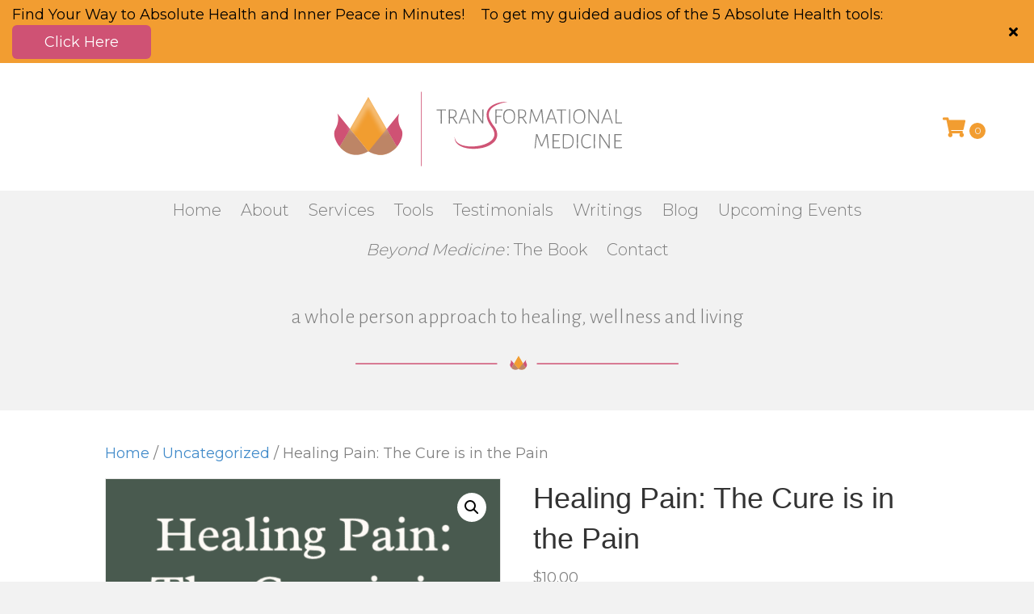

--- FILE ---
content_type: text/html; charset=UTF-8
request_url: https://transformationalmedicine.org/product/healing-pain-the-cure-is-in-the-pain/
body_size: 22925
content:
<!DOCTYPE html>
<html lang="en-US">
<head> <script>
var gform;gform||(document.addEventListener("gform_main_scripts_loaded",function(){gform.scriptsLoaded=!0}),window.addEventListener("DOMContentLoaded",function(){gform.domLoaded=!0}),gform={domLoaded:!1,scriptsLoaded:!1,initializeOnLoaded:function(o){gform.domLoaded&&gform.scriptsLoaded?o():!gform.domLoaded&&gform.scriptsLoaded?window.addEventListener("DOMContentLoaded",o):document.addEventListener("gform_main_scripts_loaded",o)},hooks:{action:{},filter:{}},addAction:function(o,n,r,t){gform.addHook("action",o,n,r,t)},addFilter:function(o,n,r,t){gform.addHook("filter",o,n,r,t)},doAction:function(o){gform.doHook("action",o,arguments)},applyFilters:function(o){return gform.doHook("filter",o,arguments)},removeAction:function(o,n){gform.removeHook("action",o,n)},removeFilter:function(o,n,r){gform.removeHook("filter",o,n,r)},addHook:function(o,n,r,t,i){null==gform.hooks[o][n]&&(gform.hooks[o][n]=[]);var e=gform.hooks[o][n];null==i&&(i=n+"_"+e.length),gform.hooks[o][n].push({tag:i,callable:r,priority:t=null==t?10:t})},doHook:function(n,o,r){var t;if(r=Array.prototype.slice.call(r,1),null!=gform.hooks[n][o]&&((o=gform.hooks[n][o]).sort(function(o,n){return o.priority-n.priority}),o.forEach(function(o){"function"!=typeof(t=o.callable)&&(t=window[t]),"action"==n?t.apply(null,r):r[0]=t.apply(null,r)})),"filter"==n)return r[0]},removeHook:function(o,n,t,i){var r;null!=gform.hooks[o][n]&&(r=(r=gform.hooks[o][n]).filter(function(o,n,r){return!!(null!=i&&i!=o.tag||null!=t&&t!=o.priority)}),gform.hooks[o][n]=r)}});
</script>

<meta charset="UTF-8" />
<meta name='viewport' content='width=device-width, initial-scale=1.0' />
<meta http-equiv='X-UA-Compatible' content='IE=edge' />
<link rel="profile" href="https://gmpg.org/xfn/11" />
<meta name='robots' content='index, follow, max-image-preview:large, max-snippet:-1, max-video-preview:-1' />
	<style>img:is([sizes="auto" i], [sizes^="auto," i]) { contain-intrinsic-size: 3000px 1500px }</style>
	
	<!-- This site is optimized with the Yoast SEO plugin v25.3.1 - https://yoast.com/wordpress/plugins/seo/ -->
	<title>Healing Pain: The Cure is in the Pain - Transformational Medicine</title>
	<link rel="canonical" href="https://transformationalmedicine.org/product/healing-pain-the-cure-is-in-the-pain/" />
	<meta property="og:locale" content="en_US" />
	<meta property="og:type" content="article" />
	<meta property="og:title" content="Healing Pain: The Cure is in the Pain - Transformational Medicine" />
	<meta property="og:description" content="All physical pain has an emotional component. And, in fact, much physical pain can have an emotional cause, especially if it’s chronic. Dr. Muehsam offers up the latest scientific research&hellip;" />
	<meta property="og:url" content="https://transformationalmedicine.org/product/healing-pain-the-cure-is-in-the-pain/" />
	<meta property="og:site_name" content="Transformational Medicine" />
	<meta property="article:modified_time" content="2024-03-16T08:16:48+00:00" />
	<meta property="og:image" content="https://transformationalmedicine.org/wp-content/uploads/2022/12/2022-12-19_14-36-00.png" />
	<meta property="og:image:width" content="602" />
	<meta property="og:image:height" content="948" />
	<meta property="og:image:type" content="image/png" />
	<meta name="twitter:card" content="summary_large_image" />
	<meta name="twitter:label1" content="Est. reading time" />
	<meta name="twitter:data1" content="1 minute" />
	<script type="application/ld+json" class="yoast-schema-graph">{"@context":"https://schema.org","@graph":[{"@type":"WebPage","@id":"https://transformationalmedicine.org/product/healing-pain-the-cure-is-in-the-pain/","url":"https://transformationalmedicine.org/product/healing-pain-the-cure-is-in-the-pain/","name":"Healing Pain: The Cure is in the Pain - Transformational Medicine","isPartOf":{"@id":"https://transformationalmedicine.org/#website"},"primaryImageOfPage":{"@id":"https://transformationalmedicine.org/product/healing-pain-the-cure-is-in-the-pain/#primaryimage"},"image":{"@id":"https://transformationalmedicine.org/product/healing-pain-the-cure-is-in-the-pain/#primaryimage"},"thumbnailUrl":"https://transformationalmedicine.org/wp-content/uploads/2022/12/2022-12-19_14-36-00.png","datePublished":"2022-12-19T22:21:10+00:00","dateModified":"2024-03-16T08:16:48+00:00","breadcrumb":{"@id":"https://transformationalmedicine.org/product/healing-pain-the-cure-is-in-the-pain/#breadcrumb"},"inLanguage":"en-US","potentialAction":[{"@type":"ReadAction","target":["https://transformationalmedicine.org/product/healing-pain-the-cure-is-in-the-pain/"]}]},{"@type":"ImageObject","inLanguage":"en-US","@id":"https://transformationalmedicine.org/product/healing-pain-the-cure-is-in-the-pain/#primaryimage","url":"https://transformationalmedicine.org/wp-content/uploads/2022/12/2022-12-19_14-36-00.png","contentUrl":"https://transformationalmedicine.org/wp-content/uploads/2022/12/2022-12-19_14-36-00.png","width":602,"height":948,"caption":"Healing pain the cure is in the pain."},{"@type":"BreadcrumbList","@id":"https://transformationalmedicine.org/product/healing-pain-the-cure-is-in-the-pain/#breadcrumb","itemListElement":[{"@type":"ListItem","position":1,"name":"Home","item":"https://transformationalmedicine.org/"},{"@type":"ListItem","position":2,"name":"Shop","item":"https://transformationalmedicine.org/shop/"},{"@type":"ListItem","position":3,"name":"Healing Pain: The Cure is in the Pain"}]},{"@type":"WebSite","@id":"https://transformationalmedicine.org/#website","url":"https://transformationalmedicine.org/","name":"Transformational Medicine","description":"","potentialAction":[{"@type":"SearchAction","target":{"@type":"EntryPoint","urlTemplate":"https://transformationalmedicine.org/?s={search_term_string}"},"query-input":{"@type":"PropertyValueSpecification","valueRequired":true,"valueName":"search_term_string"}}],"inLanguage":"en-US"}]}</script>
	<!-- / Yoast SEO plugin. -->


<link rel='dns-prefetch' href='//collect.commerce.godaddy.com' />
<link rel='dns-prefetch' href='//fonts.googleapis.com' />
<link href='https://fonts.gstatic.com' crossorigin rel='preconnect' />
<link rel="alternate" type="application/rss+xml" title="Transformational Medicine &raquo; Feed" href="https://transformationalmedicine.org/feed/" />
<link rel="alternate" type="application/rss+xml" title="Transformational Medicine &raquo; Comments Feed" href="https://transformationalmedicine.org/comments/feed/" />
<link rel="alternate" type="text/calendar" title="Transformational Medicine &raquo; iCal Feed" href="https://transformationalmedicine.org/events/?ical=1" />
<link rel="alternate" type="application/rss+xml" title="Transformational Medicine &raquo; Healing Pain: The Cure is in the Pain Comments Feed" href="https://transformationalmedicine.org/product/healing-pain-the-cure-is-in-the-pain/feed/" />
<link rel="preload" href="https://transformationalmedicine.org/wp-content/plugins/bb-plugin/fonts/fontawesome/5.15.4/webfonts/fa-solid-900.woff2" as="font" type="font/woff2" crossorigin="anonymous">
<link rel="preload" href="https://transformationalmedicine.org/wp-content/plugins/bb-plugin/fonts/fontawesome/5.15.4/webfonts/fa-brands-400.woff2" as="font" type="font/woff2" crossorigin="anonymous">
<script>
window._wpemojiSettings = {"baseUrl":"https:\/\/s.w.org\/images\/core\/emoji\/16.0.1\/72x72\/","ext":".png","svgUrl":"https:\/\/s.w.org\/images\/core\/emoji\/16.0.1\/svg\/","svgExt":".svg","source":{"concatemoji":"https:\/\/transformationalmedicine.org\/wp-includes\/js\/wp-emoji-release.min.js?ver=6.8.3"}};
/*! This file is auto-generated */
!function(s,n){var o,i,e;function c(e){try{var t={supportTests:e,timestamp:(new Date).valueOf()};sessionStorage.setItem(o,JSON.stringify(t))}catch(e){}}function p(e,t,n){e.clearRect(0,0,e.canvas.width,e.canvas.height),e.fillText(t,0,0);var t=new Uint32Array(e.getImageData(0,0,e.canvas.width,e.canvas.height).data),a=(e.clearRect(0,0,e.canvas.width,e.canvas.height),e.fillText(n,0,0),new Uint32Array(e.getImageData(0,0,e.canvas.width,e.canvas.height).data));return t.every(function(e,t){return e===a[t]})}function u(e,t){e.clearRect(0,0,e.canvas.width,e.canvas.height),e.fillText(t,0,0);for(var n=e.getImageData(16,16,1,1),a=0;a<n.data.length;a++)if(0!==n.data[a])return!1;return!0}function f(e,t,n,a){switch(t){case"flag":return n(e,"\ud83c\udff3\ufe0f\u200d\u26a7\ufe0f","\ud83c\udff3\ufe0f\u200b\u26a7\ufe0f")?!1:!n(e,"\ud83c\udde8\ud83c\uddf6","\ud83c\udde8\u200b\ud83c\uddf6")&&!n(e,"\ud83c\udff4\udb40\udc67\udb40\udc62\udb40\udc65\udb40\udc6e\udb40\udc67\udb40\udc7f","\ud83c\udff4\u200b\udb40\udc67\u200b\udb40\udc62\u200b\udb40\udc65\u200b\udb40\udc6e\u200b\udb40\udc67\u200b\udb40\udc7f");case"emoji":return!a(e,"\ud83e\udedf")}return!1}function g(e,t,n,a){var r="undefined"!=typeof WorkerGlobalScope&&self instanceof WorkerGlobalScope?new OffscreenCanvas(300,150):s.createElement("canvas"),o=r.getContext("2d",{willReadFrequently:!0}),i=(o.textBaseline="top",o.font="600 32px Arial",{});return e.forEach(function(e){i[e]=t(o,e,n,a)}),i}function t(e){var t=s.createElement("script");t.src=e,t.defer=!0,s.head.appendChild(t)}"undefined"!=typeof Promise&&(o="wpEmojiSettingsSupports",i=["flag","emoji"],n.supports={everything:!0,everythingExceptFlag:!0},e=new Promise(function(e){s.addEventListener("DOMContentLoaded",e,{once:!0})}),new Promise(function(t){var n=function(){try{var e=JSON.parse(sessionStorage.getItem(o));if("object"==typeof e&&"number"==typeof e.timestamp&&(new Date).valueOf()<e.timestamp+604800&&"object"==typeof e.supportTests)return e.supportTests}catch(e){}return null}();if(!n){if("undefined"!=typeof Worker&&"undefined"!=typeof OffscreenCanvas&&"undefined"!=typeof URL&&URL.createObjectURL&&"undefined"!=typeof Blob)try{var e="postMessage("+g.toString()+"("+[JSON.stringify(i),f.toString(),p.toString(),u.toString()].join(",")+"));",a=new Blob([e],{type:"text/javascript"}),r=new Worker(URL.createObjectURL(a),{name:"wpTestEmojiSupports"});return void(r.onmessage=function(e){c(n=e.data),r.terminate(),t(n)})}catch(e){}c(n=g(i,f,p,u))}t(n)}).then(function(e){for(var t in e)n.supports[t]=e[t],n.supports.everything=n.supports.everything&&n.supports[t],"flag"!==t&&(n.supports.everythingExceptFlag=n.supports.everythingExceptFlag&&n.supports[t]);n.supports.everythingExceptFlag=n.supports.everythingExceptFlag&&!n.supports.flag,n.DOMReady=!1,n.readyCallback=function(){n.DOMReady=!0}}).then(function(){return e}).then(function(){var e;n.supports.everything||(n.readyCallback(),(e=n.source||{}).concatemoji?t(e.concatemoji):e.wpemoji&&e.twemoji&&(t(e.twemoji),t(e.wpemoji)))}))}((window,document),window._wpemojiSettings);
</script>
<link rel='stylesheet' id='stripe-main-styles-css' href='https://transformationalmedicine.org/wp-content/mu-plugins/vendor/godaddy/mwc-core/assets/css/stripe-settings.css' media='all' />
<link rel='stylesheet' id='godaddy-payments-payinperson-main-styles-css' href='https://transformationalmedicine.org/wp-content/mu-plugins/vendor/godaddy/mwc-core/assets/css/pay-in-person-method.css' media='all' />
<style id='wp-emoji-styles-inline-css'>

	img.wp-smiley, img.emoji {
		display: inline !important;
		border: none !important;
		box-shadow: none !important;
		height: 1em !important;
		width: 1em !important;
		margin: 0 0.07em !important;
		vertical-align: -0.1em !important;
		background: none !important;
		padding: 0 !important;
	}
</style>
<link rel='stylesheet' id='wp-block-library-css' href='https://transformationalmedicine.org/wp-includes/css/dist/block-library/style.min.css?ver=6.8.3' media='all' />
<style id='wp-block-library-theme-inline-css'>
.wp-block-audio :where(figcaption){color:#555;font-size:13px;text-align:center}.is-dark-theme .wp-block-audio :where(figcaption){color:#ffffffa6}.wp-block-audio{margin:0 0 1em}.wp-block-code{border:1px solid #ccc;border-radius:4px;font-family:Menlo,Consolas,monaco,monospace;padding:.8em 1em}.wp-block-embed :where(figcaption){color:#555;font-size:13px;text-align:center}.is-dark-theme .wp-block-embed :where(figcaption){color:#ffffffa6}.wp-block-embed{margin:0 0 1em}.blocks-gallery-caption{color:#555;font-size:13px;text-align:center}.is-dark-theme .blocks-gallery-caption{color:#ffffffa6}:root :where(.wp-block-image figcaption){color:#555;font-size:13px;text-align:center}.is-dark-theme :root :where(.wp-block-image figcaption){color:#ffffffa6}.wp-block-image{margin:0 0 1em}.wp-block-pullquote{border-bottom:4px solid;border-top:4px solid;color:currentColor;margin-bottom:1.75em}.wp-block-pullquote cite,.wp-block-pullquote footer,.wp-block-pullquote__citation{color:currentColor;font-size:.8125em;font-style:normal;text-transform:uppercase}.wp-block-quote{border-left:.25em solid;margin:0 0 1.75em;padding-left:1em}.wp-block-quote cite,.wp-block-quote footer{color:currentColor;font-size:.8125em;font-style:normal;position:relative}.wp-block-quote:where(.has-text-align-right){border-left:none;border-right:.25em solid;padding-left:0;padding-right:1em}.wp-block-quote:where(.has-text-align-center){border:none;padding-left:0}.wp-block-quote.is-large,.wp-block-quote.is-style-large,.wp-block-quote:where(.is-style-plain){border:none}.wp-block-search .wp-block-search__label{font-weight:700}.wp-block-search__button{border:1px solid #ccc;padding:.375em .625em}:where(.wp-block-group.has-background){padding:1.25em 2.375em}.wp-block-separator.has-css-opacity{opacity:.4}.wp-block-separator{border:none;border-bottom:2px solid;margin-left:auto;margin-right:auto}.wp-block-separator.has-alpha-channel-opacity{opacity:1}.wp-block-separator:not(.is-style-wide):not(.is-style-dots){width:100px}.wp-block-separator.has-background:not(.is-style-dots){border-bottom:none;height:1px}.wp-block-separator.has-background:not(.is-style-wide):not(.is-style-dots){height:2px}.wp-block-table{margin:0 0 1em}.wp-block-table td,.wp-block-table th{word-break:normal}.wp-block-table :where(figcaption){color:#555;font-size:13px;text-align:center}.is-dark-theme .wp-block-table :where(figcaption){color:#ffffffa6}.wp-block-video :where(figcaption){color:#555;font-size:13px;text-align:center}.is-dark-theme .wp-block-video :where(figcaption){color:#ffffffa6}.wp-block-video{margin:0 0 1em}:root :where(.wp-block-template-part.has-background){margin-bottom:0;margin-top:0;padding:1.25em 2.375em}
</style>
<style id='classic-theme-styles-inline-css'>
/*! This file is auto-generated */
.wp-block-button__link{color:#fff;background-color:#32373c;border-radius:9999px;box-shadow:none;text-decoration:none;padding:calc(.667em + 2px) calc(1.333em + 2px);font-size:1.125em}.wp-block-file__button{background:#32373c;color:#fff;text-decoration:none}
</style>
<style id='global-styles-inline-css'>
:root{--wp--preset--aspect-ratio--square: 1;--wp--preset--aspect-ratio--4-3: 4/3;--wp--preset--aspect-ratio--3-4: 3/4;--wp--preset--aspect-ratio--3-2: 3/2;--wp--preset--aspect-ratio--2-3: 2/3;--wp--preset--aspect-ratio--16-9: 16/9;--wp--preset--aspect-ratio--9-16: 9/16;--wp--preset--color--black: #000000;--wp--preset--color--cyan-bluish-gray: #abb8c3;--wp--preset--color--white: #ffffff;--wp--preset--color--pale-pink: #f78da7;--wp--preset--color--vivid-red: #cf2e2e;--wp--preset--color--luminous-vivid-orange: #ff6900;--wp--preset--color--luminous-vivid-amber: #fcb900;--wp--preset--color--light-green-cyan: #7bdcb5;--wp--preset--color--vivid-green-cyan: #00d084;--wp--preset--color--pale-cyan-blue: #8ed1fc;--wp--preset--color--vivid-cyan-blue: #0693e3;--wp--preset--color--vivid-purple: #9b51e0;--wp--preset--color--fl-heading-text: #333333;--wp--preset--color--fl-body-bg: #f2f2f2;--wp--preset--color--fl-body-text: #808080;--wp--preset--color--fl-accent: #428bca;--wp--preset--color--fl-accent-hover: #428bca;--wp--preset--color--fl-topbar-bg: #ffffff;--wp--preset--color--fl-topbar-text: #808080;--wp--preset--color--fl-topbar-link: #428bca;--wp--preset--color--fl-topbar-hover: #428bca;--wp--preset--color--fl-header-bg: #ffffff;--wp--preset--color--fl-header-text: #808080;--wp--preset--color--fl-header-link: #808080;--wp--preset--color--fl-header-hover: #428bca;--wp--preset--color--fl-nav-bg: #ffffff;--wp--preset--color--fl-nav-link: #808080;--wp--preset--color--fl-nav-hover: #428bca;--wp--preset--color--fl-content-bg: #ffffff;--wp--preset--color--fl-footer-widgets-bg: #ffffff;--wp--preset--color--fl-footer-widgets-text: #808080;--wp--preset--color--fl-footer-widgets-link: #428bca;--wp--preset--color--fl-footer-widgets-hover: #428bca;--wp--preset--color--fl-footer-bg: #ffffff;--wp--preset--color--fl-footer-text: #808080;--wp--preset--color--fl-footer-link: #428bca;--wp--preset--color--fl-footer-hover: #428bca;--wp--preset--gradient--vivid-cyan-blue-to-vivid-purple: linear-gradient(135deg,rgba(6,147,227,1) 0%,rgb(155,81,224) 100%);--wp--preset--gradient--light-green-cyan-to-vivid-green-cyan: linear-gradient(135deg,rgb(122,220,180) 0%,rgb(0,208,130) 100%);--wp--preset--gradient--luminous-vivid-amber-to-luminous-vivid-orange: linear-gradient(135deg,rgba(252,185,0,1) 0%,rgba(255,105,0,1) 100%);--wp--preset--gradient--luminous-vivid-orange-to-vivid-red: linear-gradient(135deg,rgba(255,105,0,1) 0%,rgb(207,46,46) 100%);--wp--preset--gradient--very-light-gray-to-cyan-bluish-gray: linear-gradient(135deg,rgb(238,238,238) 0%,rgb(169,184,195) 100%);--wp--preset--gradient--cool-to-warm-spectrum: linear-gradient(135deg,rgb(74,234,220) 0%,rgb(151,120,209) 20%,rgb(207,42,186) 40%,rgb(238,44,130) 60%,rgb(251,105,98) 80%,rgb(254,248,76) 100%);--wp--preset--gradient--blush-light-purple: linear-gradient(135deg,rgb(255,206,236) 0%,rgb(152,150,240) 100%);--wp--preset--gradient--blush-bordeaux: linear-gradient(135deg,rgb(254,205,165) 0%,rgb(254,45,45) 50%,rgb(107,0,62) 100%);--wp--preset--gradient--luminous-dusk: linear-gradient(135deg,rgb(255,203,112) 0%,rgb(199,81,192) 50%,rgb(65,88,208) 100%);--wp--preset--gradient--pale-ocean: linear-gradient(135deg,rgb(255,245,203) 0%,rgb(182,227,212) 50%,rgb(51,167,181) 100%);--wp--preset--gradient--electric-grass: linear-gradient(135deg,rgb(202,248,128) 0%,rgb(113,206,126) 100%);--wp--preset--gradient--midnight: linear-gradient(135deg,rgb(2,3,129) 0%,rgb(40,116,252) 100%);--wp--preset--font-size--small: 13px;--wp--preset--font-size--medium: 20px;--wp--preset--font-size--large: 36px;--wp--preset--font-size--x-large: 42px;--wp--preset--font-family--inter: "Inter", sans-serif;--wp--preset--font-family--cardo: Cardo;--wp--preset--spacing--20: 0.44rem;--wp--preset--spacing--30: 0.67rem;--wp--preset--spacing--40: 1rem;--wp--preset--spacing--50: 1.5rem;--wp--preset--spacing--60: 2.25rem;--wp--preset--spacing--70: 3.38rem;--wp--preset--spacing--80: 5.06rem;--wp--preset--shadow--natural: 6px 6px 9px rgba(0, 0, 0, 0.2);--wp--preset--shadow--deep: 12px 12px 50px rgba(0, 0, 0, 0.4);--wp--preset--shadow--sharp: 6px 6px 0px rgba(0, 0, 0, 0.2);--wp--preset--shadow--outlined: 6px 6px 0px -3px rgba(255, 255, 255, 1), 6px 6px rgba(0, 0, 0, 1);--wp--preset--shadow--crisp: 6px 6px 0px rgba(0, 0, 0, 1);}:where(.is-layout-flex){gap: 0.5em;}:where(.is-layout-grid){gap: 0.5em;}body .is-layout-flex{display: flex;}.is-layout-flex{flex-wrap: wrap;align-items: center;}.is-layout-flex > :is(*, div){margin: 0;}body .is-layout-grid{display: grid;}.is-layout-grid > :is(*, div){margin: 0;}:where(.wp-block-columns.is-layout-flex){gap: 2em;}:where(.wp-block-columns.is-layout-grid){gap: 2em;}:where(.wp-block-post-template.is-layout-flex){gap: 1.25em;}:where(.wp-block-post-template.is-layout-grid){gap: 1.25em;}.has-black-color{color: var(--wp--preset--color--black) !important;}.has-cyan-bluish-gray-color{color: var(--wp--preset--color--cyan-bluish-gray) !important;}.has-white-color{color: var(--wp--preset--color--white) !important;}.has-pale-pink-color{color: var(--wp--preset--color--pale-pink) !important;}.has-vivid-red-color{color: var(--wp--preset--color--vivid-red) !important;}.has-luminous-vivid-orange-color{color: var(--wp--preset--color--luminous-vivid-orange) !important;}.has-luminous-vivid-amber-color{color: var(--wp--preset--color--luminous-vivid-amber) !important;}.has-light-green-cyan-color{color: var(--wp--preset--color--light-green-cyan) !important;}.has-vivid-green-cyan-color{color: var(--wp--preset--color--vivid-green-cyan) !important;}.has-pale-cyan-blue-color{color: var(--wp--preset--color--pale-cyan-blue) !important;}.has-vivid-cyan-blue-color{color: var(--wp--preset--color--vivid-cyan-blue) !important;}.has-vivid-purple-color{color: var(--wp--preset--color--vivid-purple) !important;}.has-black-background-color{background-color: var(--wp--preset--color--black) !important;}.has-cyan-bluish-gray-background-color{background-color: var(--wp--preset--color--cyan-bluish-gray) !important;}.has-white-background-color{background-color: var(--wp--preset--color--white) !important;}.has-pale-pink-background-color{background-color: var(--wp--preset--color--pale-pink) !important;}.has-vivid-red-background-color{background-color: var(--wp--preset--color--vivid-red) !important;}.has-luminous-vivid-orange-background-color{background-color: var(--wp--preset--color--luminous-vivid-orange) !important;}.has-luminous-vivid-amber-background-color{background-color: var(--wp--preset--color--luminous-vivid-amber) !important;}.has-light-green-cyan-background-color{background-color: var(--wp--preset--color--light-green-cyan) !important;}.has-vivid-green-cyan-background-color{background-color: var(--wp--preset--color--vivid-green-cyan) !important;}.has-pale-cyan-blue-background-color{background-color: var(--wp--preset--color--pale-cyan-blue) !important;}.has-vivid-cyan-blue-background-color{background-color: var(--wp--preset--color--vivid-cyan-blue) !important;}.has-vivid-purple-background-color{background-color: var(--wp--preset--color--vivid-purple) !important;}.has-black-border-color{border-color: var(--wp--preset--color--black) !important;}.has-cyan-bluish-gray-border-color{border-color: var(--wp--preset--color--cyan-bluish-gray) !important;}.has-white-border-color{border-color: var(--wp--preset--color--white) !important;}.has-pale-pink-border-color{border-color: var(--wp--preset--color--pale-pink) !important;}.has-vivid-red-border-color{border-color: var(--wp--preset--color--vivid-red) !important;}.has-luminous-vivid-orange-border-color{border-color: var(--wp--preset--color--luminous-vivid-orange) !important;}.has-luminous-vivid-amber-border-color{border-color: var(--wp--preset--color--luminous-vivid-amber) !important;}.has-light-green-cyan-border-color{border-color: var(--wp--preset--color--light-green-cyan) !important;}.has-vivid-green-cyan-border-color{border-color: var(--wp--preset--color--vivid-green-cyan) !important;}.has-pale-cyan-blue-border-color{border-color: var(--wp--preset--color--pale-cyan-blue) !important;}.has-vivid-cyan-blue-border-color{border-color: var(--wp--preset--color--vivid-cyan-blue) !important;}.has-vivid-purple-border-color{border-color: var(--wp--preset--color--vivid-purple) !important;}.has-vivid-cyan-blue-to-vivid-purple-gradient-background{background: var(--wp--preset--gradient--vivid-cyan-blue-to-vivid-purple) !important;}.has-light-green-cyan-to-vivid-green-cyan-gradient-background{background: var(--wp--preset--gradient--light-green-cyan-to-vivid-green-cyan) !important;}.has-luminous-vivid-amber-to-luminous-vivid-orange-gradient-background{background: var(--wp--preset--gradient--luminous-vivid-amber-to-luminous-vivid-orange) !important;}.has-luminous-vivid-orange-to-vivid-red-gradient-background{background: var(--wp--preset--gradient--luminous-vivid-orange-to-vivid-red) !important;}.has-very-light-gray-to-cyan-bluish-gray-gradient-background{background: var(--wp--preset--gradient--very-light-gray-to-cyan-bluish-gray) !important;}.has-cool-to-warm-spectrum-gradient-background{background: var(--wp--preset--gradient--cool-to-warm-spectrum) !important;}.has-blush-light-purple-gradient-background{background: var(--wp--preset--gradient--blush-light-purple) !important;}.has-blush-bordeaux-gradient-background{background: var(--wp--preset--gradient--blush-bordeaux) !important;}.has-luminous-dusk-gradient-background{background: var(--wp--preset--gradient--luminous-dusk) !important;}.has-pale-ocean-gradient-background{background: var(--wp--preset--gradient--pale-ocean) !important;}.has-electric-grass-gradient-background{background: var(--wp--preset--gradient--electric-grass) !important;}.has-midnight-gradient-background{background: var(--wp--preset--gradient--midnight) !important;}.has-small-font-size{font-size: var(--wp--preset--font-size--small) !important;}.has-medium-font-size{font-size: var(--wp--preset--font-size--medium) !important;}.has-large-font-size{font-size: var(--wp--preset--font-size--large) !important;}.has-x-large-font-size{font-size: var(--wp--preset--font-size--x-large) !important;}
:where(.wp-block-post-template.is-layout-flex){gap: 1.25em;}:where(.wp-block-post-template.is-layout-grid){gap: 1.25em;}
:where(.wp-block-columns.is-layout-flex){gap: 2em;}:where(.wp-block-columns.is-layout-grid){gap: 2em;}
:root :where(.wp-block-pullquote){font-size: 1.5em;line-height: 1.6;}
</style>
<link rel='stylesheet' id='photoswipe-css' href='https://transformationalmedicine.org/wp-content/plugins/woocommerce/assets/css/photoswipe/photoswipe.min.css?ver=9.7.2' media='all' />
<link rel='stylesheet' id='photoswipe-default-skin-css' href='https://transformationalmedicine.org/wp-content/plugins/woocommerce/assets/css/photoswipe/default-skin/default-skin.min.css?ver=9.7.2' media='all' />
<link rel='stylesheet' id='woocommerce-layout-css' href='https://transformationalmedicine.org/wp-content/plugins/woocommerce/assets/css/woocommerce-layout.css?ver=9.7.2' media='all' />
<link rel='stylesheet' id='woocommerce-smallscreen-css' href='https://transformationalmedicine.org/wp-content/plugins/woocommerce/assets/css/woocommerce-smallscreen.css?ver=9.7.2' media='only screen and (max-width: 767px)' />
<link rel='stylesheet' id='woocommerce-general-css' href='https://transformationalmedicine.org/wp-content/plugins/woocommerce/assets/css/woocommerce.css?ver=9.7.2' media='all' />
<style id='woocommerce-inline-inline-css'>
.woocommerce form .form-row .required { visibility: visible; }
</style>
<link rel='stylesheet' id='wp-components-css' href='https://transformationalmedicine.org/wp-includes/css/dist/components/style.min.css?ver=6.8.3' media='all' />
<link rel='stylesheet' id='godaddy-styles-css' href='https://transformationalmedicine.org/wp-content/mu-plugins/vendor/wpex/godaddy-launch/includes/Dependencies/GoDaddy/Styles/build/latest.css?ver=2.0.2' media='all' />
<link rel='stylesheet' id='font-awesome-5-css' href='https://transformationalmedicine.org/wp-content/plugins/bb-plugin/fonts/fontawesome/5.15.4/css/all.min.css?ver=2.7.4.4' media='all' />
<link rel='stylesheet' id='font-awesome-css' href='https://transformationalmedicine.org/wp-content/plugins/bb-plugin/fonts/fontawesome/5.15.4/css/v4-shims.min.css?ver=2.7.4.4' media='all' />
<link rel='stylesheet' id='ultimate-icons-css' href='https://transformationalmedicine.org/wp-content/uploads/bb-plugin/icons/ultimate-icons/style.css?ver=2.7.4.4' media='all' />
<link rel='stylesheet' id='fl-builder-layout-bundle-b5cc2e1bdc4a7768035b8adff6fa8127-css' href='https://transformationalmedicine.org/wp-content/uploads/bb-plugin/cache/b5cc2e1bdc4a7768035b8adff6fa8127-layout-bundle.css?ver=2.7.4.4-1.4.9.2' media='all' />
<link rel='stylesheet' id='brands-styles-css' href='https://transformationalmedicine.org/wp-content/plugins/woocommerce/assets/css/brands.css?ver=9.7.2' media='all' />
<link rel='stylesheet' id='wp-members-css' href='https://transformationalmedicine.org/wp-content/plugins/wp-members/assets/css/forms/generic-no-float.min.css?ver=3.4.9.3' media='all' />
<link rel='stylesheet' id='mwc-payments-payment-form-css' href='https://transformationalmedicine.org/wp-content/mu-plugins/vendor/godaddy/mwc-core/assets/css/payment-form.css' media='all' />
<link rel='stylesheet' id='jquery-magnificpopup-css' href='https://transformationalmedicine.org/wp-content/plugins/bb-plugin/css/jquery.magnificpopup.min.css?ver=2.7.4.4' media='all' />
<link rel='stylesheet' id='base-css' href='https://transformationalmedicine.org/wp-content/themes/bb-theme/css/base.min.css?ver=1.7.15.2' media='all' />
<link rel='stylesheet' id='fl-automator-skin-css' href='https://transformationalmedicine.org/wp-content/uploads/bb-theme/skin-6842d5a2559a7.css?ver=1.7.15.2' media='all' />
<link rel='stylesheet' id='pp-animate-css' href='https://transformationalmedicine.org/wp-content/plugins/bbpowerpack/assets/css/animate.min.css?ver=3.5.1' media='all' />
<link rel='stylesheet' id='fl-builder-google-fonts-6bf57bd06ce59153e32cc38d90f1cb48-css' href='//fonts.googleapis.com/css?family=Montserrat%3A300%2C400%2C700%7CAlegreya+Sans%3A300%7CPT+Serif%3A400i%2C700i&#038;ver=6.8.3' media='all' />
<script src="https://transformationalmedicine.org/wp-includes/js/jquery/jquery.min.js?ver=3.7.1" id="jquery-core-js"></script>
<script src="https://transformationalmedicine.org/wp-includes/js/jquery/jquery-migrate.min.js?ver=3.4.1" id="jquery-migrate-js"></script>
<script src="https://transformationalmedicine.org/wp-content/plugins/woocommerce/assets/js/jquery-blockui/jquery.blockUI.min.js?ver=2.7.0-wc.9.7.2" id="jquery-blockui-js" defer data-wp-strategy="defer"></script>
<script id="wc-add-to-cart-js-extra">
var wc_add_to_cart_params = {"ajax_url":"\/wp-admin\/admin-ajax.php","wc_ajax_url":"\/?wc-ajax=%%endpoint%%","i18n_view_cart":"View cart","cart_url":"https:\/\/transformationalmedicine.org\/cart\/","is_cart":"","cart_redirect_after_add":"no"};
</script>
<script src="https://transformationalmedicine.org/wp-content/plugins/woocommerce/assets/js/frontend/add-to-cart.min.js?ver=9.7.2" id="wc-add-to-cart-js" defer data-wp-strategy="defer"></script>
<script src="https://transformationalmedicine.org/wp-content/plugins/woocommerce/assets/js/zoom/jquery.zoom.min.js?ver=1.7.21-wc.9.7.2" id="zoom-js" defer data-wp-strategy="defer"></script>
<script src="https://transformationalmedicine.org/wp-content/plugins/woocommerce/assets/js/flexslider/jquery.flexslider.min.js?ver=2.7.2-wc.9.7.2" id="flexslider-js" defer data-wp-strategy="defer"></script>
<script src="https://transformationalmedicine.org/wp-content/plugins/woocommerce/assets/js/photoswipe/photoswipe.min.js?ver=4.1.1-wc.9.7.2" id="photoswipe-js" defer data-wp-strategy="defer"></script>
<script src="https://transformationalmedicine.org/wp-content/plugins/woocommerce/assets/js/photoswipe/photoswipe-ui-default.min.js?ver=4.1.1-wc.9.7.2" id="photoswipe-ui-default-js" defer data-wp-strategy="defer"></script>
<script id="wc-single-product-js-extra">
var wc_single_product_params = {"i18n_required_rating_text":"Please select a rating","i18n_rating_options":["1 of 5 stars","2 of 5 stars","3 of 5 stars","4 of 5 stars","5 of 5 stars"],"i18n_product_gallery_trigger_text":"View full-screen image gallery","review_rating_required":"yes","flexslider":{"rtl":false,"animation":"slide","smoothHeight":true,"directionNav":false,"controlNav":"thumbnails","slideshow":false,"animationSpeed":500,"animationLoop":false,"allowOneSlide":false},"zoom_enabled":"1","zoom_options":[],"photoswipe_enabled":"1","photoswipe_options":{"shareEl":false,"closeOnScroll":false,"history":false,"hideAnimationDuration":0,"showAnimationDuration":0},"flexslider_enabled":"1"};
</script>
<script src="https://transformationalmedicine.org/wp-content/plugins/woocommerce/assets/js/frontend/single-product.min.js?ver=9.7.2" id="wc-single-product-js" defer data-wp-strategy="defer"></script>
<script src="https://transformationalmedicine.org/wp-content/plugins/woocommerce/assets/js/js-cookie/js.cookie.min.js?ver=2.1.4-wc.9.7.2" id="js-cookie-js" defer data-wp-strategy="defer"></script>
<script id="woocommerce-js-extra">
var woocommerce_params = {"ajax_url":"\/wp-admin\/admin-ajax.php","wc_ajax_url":"\/?wc-ajax=%%endpoint%%","i18n_password_show":"Show password","i18n_password_hide":"Hide password"};
</script>
<script src="https://transformationalmedicine.org/wp-content/plugins/woocommerce/assets/js/frontend/woocommerce.min.js?ver=9.7.2" id="woocommerce-js" defer data-wp-strategy="defer"></script>
<script src="https://transformationalmedicine.org/wp-content/plugins/bbpowerpack/assets/js/jquery.cookie.min.js?ver=1.4.1" id="jquery-cookie-js" defer data-wp-strategy="defer"></script>
<script id="WCPAY_ASSETS-js-extra">
var wcpayAssets = {"url":"https:\/\/transformationalmedicine.org\/wp-content\/plugins\/woocommerce-payments\/dist\/"};
</script>
<script src="https://collect.commerce.godaddy.com/sdk.js" id="poynt-collect-sdk-js"></script>
<script id="mwc-payments-poynt-payment-form-js-extra">
var poyntPaymentFormI18n = {"errorMessages":{"genericError":"An error occurred, please try again or try an alternate form of payment.","missingCardDetails":"Missing card details.","missingBillingDetails":"Missing billing details."}};
</script>
<script src="https://transformationalmedicine.org/wp-content/mu-plugins/vendor/godaddy/mwc-core/assets/js/payments/frontend/poynt.js" id="mwc-payments-poynt-payment-form-js"></script>
<script src="https://transformationalmedicine.org/wp-content/plugins/wp-smush-pro/app/assets/js/smush-lazy-load.min.js?ver=3.18.0" id="smush-lazy-load-js"></script>
<link rel="https://api.w.org/" href="https://transformationalmedicine.org/wp-json/" /><link rel="alternate" title="JSON" type="application/json" href="https://transformationalmedicine.org/wp-json/wp/v2/product/2214" /><link rel="EditURI" type="application/rsd+xml" title="RSD" href="https://transformationalmedicine.org/xmlrpc.php?rsd" />
<link rel='shortlink' href='https://transformationalmedicine.org/?p=2214' />
<link rel="alternate" title="oEmbed (JSON)" type="application/json+oembed" href="https://transformationalmedicine.org/wp-json/oembed/1.0/embed?url=https%3A%2F%2Ftransformationalmedicine.org%2Fproduct%2Fhealing-pain-the-cure-is-in-the-pain%2F" />
<link rel="alternate" title="oEmbed (XML)" type="text/xml+oembed" href="https://transformationalmedicine.org/wp-json/oembed/1.0/embed?url=https%3A%2F%2Ftransformationalmedicine.org%2Fproduct%2Fhealing-pain-the-cure-is-in-the-pain%2F&#038;format=xml" />
		<script>
			var bb_powerpack = {
				search_term: '',
				version: '2.34.6',
				getAjaxUrl: function() { return atob( 'aHR0cHM6Ly90cmFuc2Zvcm1hdGlvbmFsbWVkaWNpbmUub3JnL3dwLWFkbWluL2FkbWluLWFqYXgucGhw' ); },
				callback: function() {}
			};
		</script>
		<meta name="et-api-version" content="v1"><meta name="et-api-origin" content="https://transformationalmedicine.org"><link rel="https://theeventscalendar.com/" href="https://transformationalmedicine.org/wp-json/tribe/tickets/v1/" /><meta name="tec-api-version" content="v1"><meta name="tec-api-origin" content="https://transformationalmedicine.org"><link rel="alternate" href="https://transformationalmedicine.org/wp-json/tribe/events/v1/" />		<script>
			document.documentElement.className = document.documentElement.className.replace('no-js', 'js');
		</script>
			<noscript><style>.woocommerce-product-gallery{ opacity: 1 !important; }</style></noscript>
	<style>.recentcomments a{display:inline !important;padding:0 !important;margin:0 !important;}</style><style class='wp-fonts-local'>
@font-face{font-family:Inter;font-style:normal;font-weight:300 900;font-display:fallback;src:url('https://transformationalmedicine.org/wp-content/plugins/woocommerce/assets/fonts/Inter-VariableFont_slnt,wght.woff2') format('woff2');font-stretch:normal;}
@font-face{font-family:Cardo;font-style:normal;font-weight:400;font-display:fallback;src:url('https://transformationalmedicine.org/wp-content/plugins/woocommerce/assets/fonts/cardo_normal_400.woff2') format('woff2');}
</style>
<link rel="icon" href="https://transformationalmedicine.org/wp-content/uploads/2021/07/cropped-favicon-32x32.png" sizes="32x32" />
<link rel="icon" href="https://transformationalmedicine.org/wp-content/uploads/2021/07/cropped-favicon-192x192.png" sizes="192x192" />
<link rel="apple-touch-icon" href="https://transformationalmedicine.org/wp-content/uploads/2021/07/cropped-favicon-180x180.png" />
<meta name="msapplication-TileImage" content="https://transformationalmedicine.org/wp-content/uploads/2021/07/cropped-favicon-270x270.png" />
		<style id="wp-custom-css">
			/* #tribe-events-content a, .tribe-events-event-meta a {
    color: #FFA500 !important;
    text-decoration: none;
} */
#tribe-events-content a, .tribe-events-event-meta a {
    color: #cf5274 !important;
}
/* .tribe-events-tooltip h3 {
	color: #FF0000 !important;
} */
.tribe-events-tooltip h3 {
    color: #cf5274 !important;
}
.fl-accordion-button-icon-left, .fl-accordion-button-icon-right {
  opacity:100;
    
    color: #cf5274;
}
.summery{
	display:none;
	
}
/*--------navigation----menu---------------*/

#menu-item-504 ul.sub-menu {
    top: -52px;
}

.pp-advanced-menu.pp-advanced-menu-accordion-collapse ul#menu-menu.menu.pp-advanced-menu-horizontal li.menu-item ul.sub-menu li a{
	border-right:40px#fff solid;
}
.pp-advanced-menu.pp-advanced-menu-accordion-collapse ul#menu-menu.menu.pp-advanced-menu-horizontal li#menu-item-264.menu-item ul.sub-menu{
	width:180px;
}
.pp-advanced-menu.pp-advanced-menu-accordion-collapse ul#menu-menu.menu.pp-advanced-menu-horizontal li#menu-item-31.menu-item ul.sub-menu{
	width:300px;
}
.pp-advanced-menu.pp-advanced-menu-accordion-collapse ul#menu-menu.menu.pp-advanced-menu-horizontal li.menu-item ul.sub-menu li ul.sub-menu{
	width:450px !important;
}
.pp-advanced-menu.pp-advanced-menu-accordion-collapse ul#menu-menu.menu.pp-advanced-menu-horizontal li#menu-item-264.menu-item ul.sub-menu li ul.sub-menu li a{
	border-right:none;
}

.pp-advanced-menu.pp-advanced-menu-accordion-collapse ul#menu-menu.menu.pp-advanced-menu-horizontal li#menu-item-264.menu-item ul.sub-menu li ul.sub-menu li a{
  /*text-transform:lowercase; */
	font-size:16px;
	color: #9e9e9e;
  font-weight: 300;
}

.uabb-read-more-text.uabb-blog-post-section span.uabb-next-right-arrow{
	display:none;
}






/*MENU*/

li#menu-item-264>ul.sub-menu>li>ul.sub-menu>li>a>span {
	color: gray;
}

li#menu-item-264>ul.sub-menu>li>ul.sub-menu {
	background: #ededed;
	color: gray;
}

.lb-code {
	display: inline-block;
}

span.menu-item-text i {
	/* display: none; */
	margin-right: 3px;
	font-size: 20px;
}

input#fl-subscribe-form-name,
input#fl-subscribe-form-email {
	text-align: center;
	border-radius: 0px;
	border: 1px solid #949090;
	font-family: Arial;
	color: #000;
}

.about-text strong,
.writings-text strong,
em.epoch {
	font-weight: bolder !important;
}

em.epoch {
	font-weight: bold !important;
}

.about-text a {
	color: #cf5274 !important;
}

ul.blog-title {
	column-count: 2;
}


/* .see-post-icon .fl-col-content {
    z-index: 9 !important;
} */

.uabb-post-thumbnail img {
	object-fit: cover;
	object-position: center;
	height: 250px !important;
	width: 100%;
	max-width: 500px;
}

.tribe-events-calendar td.tribe-events-present div[id*=tribe-events-daynum-],
.tribe-events-calendar td.tribe-events-present div[id*=tribe-events-daynum-]>a,
#tribe-events .tribe-events-button,
#tribe-events .tribe-events-button:hover,
.tribe-events-button,
.tribe-events-button:hover,
.tribe-common button.tribe-common-c-btn--small,
#tribe-events-content .tribe-events-calendar td.tribe-events-present.mobile-active:hover,
.tribe-events-calendar td.tribe-events-present.mobile-active {
	background-color: #cf5274 !important;
}

#tribe-events-content a,
.tribe-events-event-meta a {
	color: #000;
	text-decoration: none;
}


/* == For Videos Page == */

.fl-builder-content.fl-builder-content-707.fl-builder-template.fl-builder-module-template {
	/* margin-bottom: 0px !important; */
	padding-bottom: 0;
}

.fl-builder-content.fl-builder-content-687.fl-builder-template.fl-builder-module-template {
	padding-bottom: 35px;
}

.video-post-list h3.fl-post-title {
	font-style: italic;
	text-align: center;
	font-size: 25px;
}

.fl-builder-pagination li a.page-numbers,
.fl-builder-pagination li span.page-numbers {
	border: none;
}

.fl-builder-pagination li a.page-numbers:hover,
.fl-builder-pagination li span.current {
	background: none;
	text-decoration: none;
	font-weight: 400;
}

.fl-builder-pagination li a {
	font-weight: 100;
	color: #000 !important;
}

.post-video-excerpt p {
	border-top: 1px solid #efefef;
	padding-top: 10px;
}

h3.fl-post-title a,
.fl-post-more-link {
	pointer-events: none;
}


/* == For Videos Page == */


/*--------------------------------
            HEADER 
---------------------------------*/


/*---
  Media queries? Y/N
---*/

.page-id-284 .fl-builder .container.fl-content-full {
	justify-content: center;
	display: grid;
}

h1.tribe-events-page-title {
	display: none;
}


/*-------------------------------
            NAVIGATION
--------------------------------*/


/*---
  Media queries? N
---*/

.pp-advanced-menu-mobile-toggle .pp-hamburger {
	background-color: #ededed;
	padding: 20px 15px;
	border-radius: 30px;
	margin-top: -26px;
}


/*---
  Media queries? N
---*/

.fl-node-60fee1cf91262 .pp-advanced-menu .sub-menu {
	background-image: linear-gradient( 90deg, #e85c81, #ea8da6);
}


/*--------------------------------
            BUTTONS
----------------------------------*/


/*---
  Media queries? Y/N
---*/

a.button,
span.fl-button-text,
span.uabb-button-text.uabb-creative-button-text,
.gform_button.button,
a.fl-button {}


/*----------------------------------
            FOOTER
---------------------------------*/


/*---
  Media queries? Y/N
---*/

sup {
	font-size: 8px !important;
}


/*------------------------------
            BB MODULES
---------------------------------*/


/*---
Interactive Banner
Title Background
Media queries? N
---*/

.tools-images p {
	color: #ffffff;
	background-color: #cf5274;
	padding: 0 40px!important;
	margin: 30px 0!important;
	border-radius: 20px 0;
	width: 140px;
}

h3.uabb-new-ib-title {
	color: #ffffff;
	background-color: #cf5274;
	padding: 0 20px!important;
	margin: 30px 0!important;
	border-radius: 20px 0;
	width: 140px;
}

.pp-photo-caption.pp-photo-caption-overlay {
	color: #ffffff;
	background-color: #cf5274;
	padding: 5px 20px!important;
	margin: 10px 0px!important;
	border-radius: 20px 0;
	width: 140px;
}

.z-index {
	z-index: 1;
}


/*------------------------------
            PAGE SPECIFIC 
---------------------------------*/


/*---
  PAGE NAME
  Description of section
  Media queries? Y/N
---*/

span.view-description {
	color: #cf5274;
	cursor: pointer;
}
@media only screen and (max-width:1992px) and (min-width:1366px){
.fl-node-61823e5f8278b.fl-module-icon {
    text-align: left;
    
	margin-left :0px;
}
	.fl-node-61823baf07423.fl-module-icon {
    text-align: left;
    
	margin-left :0px;
}
	.fl-node-61823e9ca1364.fl-module-icon {
    text-align: left;
    
	margin-left :0px;
}
	.fl-node-61823f4cc47c5.fl-module-icon {
    text-align: left;
    
	margin-left :0px;
}
.fl-node-61823ef833c16.fl-module-icon {
   text-align: left;
    
	margin-left :0px;
}
}
/*------------------------------------
Both LAPTOP View ONLY
--------------------------------------*/

@media only screen and (max-width:1366px) and (min-width:1280px) {
	.video-post-list h3.fl-post-title {
		font-size: 20px !important;
	}
	.cstm-servicescol1,
	.cstm-servicescol2,
	.cstm-servicescol3,
	.cstm-servicescol4,
	.cstm-servicescol5,
	.cstm-servicescol6 {
		width: 33.33%;
	}
}


/*-------------------------------
        LARGE SCREENS ONLY
---------------------------------*/

@media screen and (min-width: 769px) {}

@media only screen and (max-width:768px) and (min-width: 481px) {
	.testimonial_row .fl-builder-top-edge-layer>* {
		width: 100% !important;
		left: 0 !important;
	}
}


/*-------------------------------
        LAPTOP SCREEN - 1366
---------------------------------*/

@media screen and (max-width: 1366px) {
	div.textLeft .pp-heading-content .pp-sub-heading p:last-of-type {
		text-align: left;
	}
}


/*-------------------------------
      IPAD PRO SCREENS - 1024
---------------------------------*/

@media screen and (max-width: 1024px) {
	
	.fl-node-60ff23feec75d .menu a {
    padding-left: 7px;
    padding-right: 7px;
    font-size: 16px;
}
}


/*--------------------------------
    TABLET SCREENS AND SMALLER
--------------------------------*/

@media screen and (max-width: 768px) {
	ul.blog-title {
		column-count: 1;
	}
	.uabb-post-thumbnail img {
		object-fit: cover;
		object-position: center;
		height: 230px !important;
		width: 100%;
		max-width: 100%;
	}
}


/*-------------------------------
        MOBILE SCREENS ONLY
---------------------------------*/

@media screen and (max-width: 480px) {
	.video-post-list .fl-post-text {
		padding: 70px 20px !important;
	}
	.testimonial_row .fl-builder-top-edge-layer>* {
		width: 100% !important;
		left: 0 !important;
	}
}		</style>
		</head>
<body class="wp-singular product-template-default single single-product postid-2214 wp-theme-bb-theme theme-bb-theme woocommerce woocommerce-page woocommerce-no-js tribe-no-js fl-theme-builder-header fl-theme-builder-header-header fl-theme-builder-footer fl-theme-builder-footer-footer fl-framework-base fl-preset-default fl-full-width fl-search-active woo-4 woo-products-per-page-16 tribe-theme-bb-theme" itemscope="itemscope" itemtype="https://schema.org/WebPage">
<a aria-label="Skip to content" class="fl-screen-reader-text" href="#fl-main-content">Skip to content</a><div class="fl-page">
	<header class="fl-builder-content fl-builder-content-67 fl-builder-global-templates-locked" data-post-id="67" data-type="header" data-sticky="0" data-sticky-on="" data-sticky-breakpoint="medium" data-shrink="0" data-overlay="0" data-overlay-bg="transparent" data-shrink-image-height="50px" role="banner" itemscope="itemscope" itemtype="http://schema.org/WPHeader"><div class="fl-row fl-row-full-width fl-row-bg-color fl-node-60fee0b6bac2a fl-row-default-height fl-row-align-center" data-node="60fee0b6bac2a">
	<div class="fl-row-content-wrap">
		<div class="uabb-row-separator uabb-top-row-separator" >
</div>
						<div class="fl-row-content fl-row-fixed-width fl-node-content">
		
<div class="fl-col-group fl-node-60fee0b6bac2d fl-col-group-equal-height fl-col-group-align-center fl-col-group-custom-width" data-node="60fee0b6bac2d">
			<div class="fl-col fl-node-60fee0b6bac2e fl-col-small-custom-width" data-node="60fee0b6bac2e">
	<div class="fl-col-content fl-node-content"><div class="fl-module fl-module-photo fl-node-60fee17fbf712" data-node="60fee17fbf712">
	<div class="fl-module-content fl-node-content">
		<div class="fl-photo fl-photo-align-center" itemscope itemtype="https://schema.org/ImageObject">
	<div class="fl-photo-content fl-photo-img-svg">
				<a href="https://transformationalmedicine.org" target="_self" itemprop="url">
				<img decoding="async" class="fl-photo-img wp-image-59 size-full" src="https://transformationalmedicine.org/wp-content/uploads/2021/07/logo.svg" alt="Image Not Found." itemprop="image" height="" width="" title="logo"  data-no-lazy="1" />
				</a>
					</div>
	</div>
	</div>
</div>
</div>
</div>
			<div class="fl-col fl-node-gmhxtjue1l0y fl-col-small fl-col-small-full-width" data-node="gmhxtjue1l0y">
	<div class="fl-col-content fl-node-content"><div class="fl-module fl-module-uabb-woo-mini-cart fl-node-v50wel8siup1" data-node="v50wel8siup1">
	<div class="fl-module-content fl-node-content">
			<div class="uabb-woo-mini-cart ">
	<div class="uabb-mini-cart-btn">
		<a class="uabb-cart-btn-contents">
			<span class="uabb-cart-button-wrap uabb-badge-style-inline">
			
				<i class="fa fa-shopping-cart uabb-cart-btn-icon"></i>

								<span class="uabb-cart-btn-badge">
					0				</span>
						</span>
		</a>
	</div>

				<div class="uabb-mini-cart-content uabb-cart-style-dropdown uabb-cart-dropdown-close ">
								<div class="uabb-mini-cart-title">
					<p></p>
				</div>
				<div class="uabb-mini-cart-header">
					<div class="uabb-mini-cart-icon-wrap">
													<i class="fa fa-shopping-cart uabb-mini-cart-header-icon"></i>
												<span class="uabb-mini-cart-header-badge">
							0						</span>
					</div>
					<span class="uabb-mini-cart-header-text">
						Sub-Total: <span class="woocommerce-Price-amount amount"><span class="woocommerce-Price-currencySymbol">&#036;</span>0.00</span>					</span>
				</div>
				<div class="uabb-mini-cart-items">

	<p class="woocommerce-mini-cart__empty-message">No products in the cart.</p>


</div>
				<div class="uabb-mini-cart-message"></div>
			</div>
			<div class="uabb-overlay"></div>
	</div>
	</div>
</div>
</div>
</div>
	</div>
		</div>
	</div>
</div>
<div class="fl-row fl-row-full-width fl-row-bg-none fl-node-60fee14edc02f fl-row-default-height fl-row-align-center" data-node="60fee14edc02f">
	<div class="fl-row-content-wrap">
		<div class="uabb-row-separator uabb-top-row-separator" >
</div>
						<div class="fl-row-content fl-row-fixed-width fl-node-content">
		
<div class="fl-col-group fl-node-60fee14edf50f" data-node="60fee14edf50f">
			<div class="fl-col fl-node-60fee14edf69d" data-node="60fee14edf69d">
	<div class="fl-col-content fl-node-content"><div class="fl-module fl-module-pp-advanced-menu fl-node-60fee1cf91262 hdr-submenu" data-node="60fee1cf91262">
	<div class="fl-module-content fl-node-content">
		<div class="pp-advanced-menu pp-advanced-menu-accordion-collapse pp-menu-default pp-menu-align-center pp-menu-position-below">
   				<div class="pp-advanced-menu-mobile">
			<button class="pp-advanced-menu-mobile-toggle hamburger" tabindex="0" aria-label="Menu">
				<div class="pp-hamburger"><div class="pp-hamburger-box"><div class="pp-hamburger-inner"></div></div></div>			</button>
			</div>
			   	<div class="pp-clear"></div>
	<nav class="pp-menu-nav" aria-label="Menu" itemscope="itemscope" itemtype="https://schema.org/SiteNavigationElement">
		
		<ul id="menu-menu" class="menu pp-advanced-menu-horizontal pp-toggle-none"><li id="menu-item-23" class="menu-item menu-item-type-post_type menu-item-object-page menu-item-home"><a href="https://transformationalmedicine.org/"><span class="menu-item-text">Home</span></a></li><li id="menu-item-25" class="menu-item menu-item-type-post_type menu-item-object-page"><a href="https://transformationalmedicine.org/about/"><span class="menu-item-text">About</span></a></li><li id="menu-item-235" class="menu-item menu-item-type-post_type menu-item-object-page"><a href="https://transformationalmedicine.org/services/"><span class="menu-item-text">Services</span></a></li><li id="menu-item-264" class="menu-item menu-item-type-custom menu-item-object-custom menu-item-has-children pp-has-submenu"><div class="pp-has-submenu-container"><a href="#"><span class="menu-item-text">Tools<span class="pp-menu-toggle" tabindex="0" aria-expanded="false" aria-label="Tools: submenu" role="button"></span></span></a></div><ul class="sub-menu">	<li id="menu-item-505" class="menu-item menu-item-type-post_type menu-item-object-page menu-item-has-children pp-has-submenu"><div class="pp-has-submenu-container"><a href="https://transformationalmedicine.org/audios/"><span class="menu-item-text"><i class="fas fa-headphones"></i> Audios<span class="pp-menu-toggle" tabindex="0" aria-expanded="false" aria-label=" Audios: submenu" role="button"></span></span></a></div><ul class="sub-menu">		<li id="menu-item-958" class="menu-item menu-item-type-post_type menu-item-object-page"><a href="https://transformationalmedicine.org/guided-audios-for-health-well-being/"><span class="menu-item-text">guided audios for health &#038; well-being</span></a></li>		<li id="menu-item-957" class="menu-item menu-item-type-post_type menu-item-object-page"><a href="https://transformationalmedicine.org/media-interviews/"><span class="menu-item-text">media interviews</span></a></li>		<li id="menu-item-956" class="menu-item menu-item-type-post_type menu-item-object-page"><a href="https://transformationalmedicine.org/readings/"><span class="menu-item-text">readings</span></a></li></ul></li>	<li id="menu-item-504" class="menu-item menu-item-type-post_type menu-item-object-page menu-item-has-children pp-has-submenu"><div class="pp-has-submenu-container"><a href="https://transformationalmedicine.org/videos/"><span class="menu-item-text"><i class="fab fa-youtube"></i> Videos<span class="pp-menu-toggle" tabindex="0" aria-expanded="false" aria-label=" Videos: submenu" role="button"></span></span></a></div><ul class="sub-menu">		<li id="menu-item-1435" class="menu-item menu-item-type-custom menu-item-object-custom"><a href="/videos/"><span class="menu-item-text">videos</span></a></li>		<li id="menu-item-961" class="menu-item menu-item-type-custom menu-item-object-custom"><a target="_blank" rel="noopener noreferrer" href="https://www.youtube.com/channel/UCwCRSYCqwC8B7T6_U-O2XLg/videos"><span class="menu-item-text">Dr. Muehsam’s YouTube channel</span></a></li></ul></li>	<li id="menu-item-503" class="menu-item menu-item-type-post_type menu-item-object-page"><a href="https://transformationalmedicine.org/e-books/"><span class="menu-item-text"><i class="fas fa-book-open"></i> E-books</span></a></li></ul></li><li id="menu-item-29" class="menu-item menu-item-type-post_type menu-item-object-page"><a href="https://transformationalmedicine.org/testimonials/"><span class="menu-item-text">Testimonials</span></a></li><li id="menu-item-30" class="menu-item menu-item-type-post_type menu-item-object-page"><a href="https://transformationalmedicine.org/writings/"><span class="menu-item-text">Writings</span></a></li><li id="menu-item-24" class="menu-item menu-item-type-post_type menu-item-object-page"><a href="https://transformationalmedicine.org/blog/"><span class="menu-item-text">Blog</span></a></li><li id="menu-item-31" class="menu-item menu-item-type-custom menu-item-object-custom menu-item-has-children pp-has-submenu"><div class="pp-has-submenu-container"><a href="#"><span class="menu-item-text">Upcoming Events<span class="pp-menu-toggle" tabindex="0" aria-expanded="false" aria-label="Upcoming Events: submenu" role="button"></span></span></a></div><ul class="sub-menu">	<li id="menu-item-502" class="menu-item menu-item-type-post_type menu-item-object-page"><a href="https://transformationalmedicine.org/workshops/"><span class="menu-item-text">Workshops</span></a></li>	<li id="menu-item-501" class="menu-item menu-item-type-post_type menu-item-object-page"><a href="https://transformationalmedicine.org/teleseminars-webinars/"><span class="menu-item-text">Teleseminars &#038; Webinars</span></a></li>	<li id="menu-item-870" class="menu-item menu-item-type-post_type menu-item-object-page"><a href="https://transformationalmedicine.org/beyond-medicine-book-events/"><span class="menu-item-text"><i>Beyond Medicine</i> Book Events</span></a></li>	<li id="menu-item-499" class="menu-item menu-item-type-post_type menu-item-object-page"><a href="https://transformationalmedicine.org/retreats/"><span class="menu-item-text">Retreats</span></a></li>	<li id="menu-item-500" class="menu-item menu-item-type-post_type menu-item-object-page"><a href="https://transformationalmedicine.org/online-courses/"><span class="menu-item-text">Online Courses</span></a></li></ul></li><li id="menu-item-451" class="menu-item menu-item-type-post_type menu-item-object-page"><a href="https://transformationalmedicine.org/beyond-medicine-the-book/"><span class="menu-item-text"><i>Beyond Medicine</i>: The Book</span></a></li><li id="menu-item-26" class="menu-item menu-item-type-post_type menu-item-object-page"><a href="https://transformationalmedicine.org/contact/"><span class="menu-item-text">Contact</span></a></li></ul>
			</nav>
</div>
	</div>
</div>
<div class="fl-module fl-module-heading fl-node-60fee31fddd06" data-node="60fee31fddd06">
	<div class="fl-module-content fl-node-content">
		<h2 class="fl-heading">
		<span class="fl-heading-text">a whole person approach to healing, wellness and living</span>
	</h2>
	</div>
</div>
<div class="fl-module fl-module-photo fl-node-60fee3443023d" data-node="60fee3443023d">
	<div class="fl-module-content fl-node-content">
		<div class="fl-photo fl-photo-align-center" itemscope itemtype="https://schema.org/ImageObject">
	<div class="fl-photo-content fl-photo-img-svg">
				<img decoding="async" class="fl-photo-img wp-image-60 size-full" src="https://transformationalmedicine.org/wp-content/uploads/2021/07/separator.svg" alt="Transformational Medicine Logo" itemprop="image" height="" width="" title="separator of an image"  data-no-lazy="1" />
					</div>
	</div>
	</div>
</div>
</div>
</div>
	</div>
		</div>
	</div>
</div>
</header><div class="uabb-js-breakpoint" style="display: none;"></div>	<div id="fl-main-content" class="fl-page-content" itemprop="mainContentOfPage" role="main">

		
	<div class="container"><div class="row"><div class="fl-content fl-woo-content col-md-12"><nav class="woocommerce-breadcrumb" aria-label="Breadcrumb"><a href="https://transformationalmedicine.org">Home</a>&nbsp;&#47;&nbsp;<a href="https://transformationalmedicine.org/product-category/uncategorized/">Uncategorized</a>&nbsp;&#47;&nbsp;Healing Pain: The Cure is in the Pain</nav>
					
			<div class="woocommerce-notices-wrapper"></div><div id="product-2214" class="product type-product post-2214 status-publish first instock product_cat-uncategorized has-post-thumbnail downloadable virtual purchasable product-type-simple">

	<div class="woocommerce-product-gallery woocommerce-product-gallery--with-images woocommerce-product-gallery--columns-4 images" data-columns="4" style="opacity: 0; transition: opacity .25s ease-in-out;">
	<div class="woocommerce-product-gallery__wrapper">
		<div data-thumb="https://transformationalmedicine.org/wp-content/uploads/2022/12/2022-12-19_14-36-00-100x100.png" data-thumb-alt="Healing pain the cure is in the pain." data-thumb-srcset="https://transformationalmedicine.org/wp-content/uploads/2022/12/2022-12-19_14-36-00-100x100.png 100w, https://transformationalmedicine.org/wp-content/uploads/2022/12/2022-12-19_14-36-00-150x150.png 150w, https://transformationalmedicine.org/wp-content/uploads/2022/12/2022-12-19_14-36-00-300x300.png 300w"  data-thumb-sizes="(max-width: 100px) 100vw, 100px" class="woocommerce-product-gallery__image"><a href="https://transformationalmedicine.org/wp-content/uploads/2022/12/2022-12-19_14-36-00.png"><img loading="lazy" width="600" height="945" src="https://transformationalmedicine.org/wp-content/uploads/2022/12/2022-12-19_14-36-00-600x945.png" class="wp-post-image" alt="Healing pain the cure is in the pain." data-caption="" data-src="https://transformationalmedicine.org/wp-content/uploads/2022/12/2022-12-19_14-36-00.png" data-large_image="https://transformationalmedicine.org/wp-content/uploads/2022/12/2022-12-19_14-36-00.png" data-large_image_width="602" data-large_image_height="948" decoding="async" fetchpriority="high" srcset="https://transformationalmedicine.org/wp-content/uploads/2022/12/2022-12-19_14-36-00-600x945.png 600w, https://transformationalmedicine.org/wp-content/uploads/2022/12/2022-12-19_14-36-00-191x300.png 191w, https://transformationalmedicine.org/wp-content/uploads/2022/12/2022-12-19_14-36-00.png 602w" sizes="(max-width: 600px) 100vw, 600px" /></a></div>	</div>
</div>

	<div class="summary entry-summary">
		<h1 class="product_title entry-title">Healing Pain: The Cure is in the Pain</h1><p class="price"><span class="woocommerce-Price-amount amount"><bdi><span class="woocommerce-Price-currencySymbol">&#36;</span>10.00</bdi></span></p>

	
	<form class="cart" action="https://transformationalmedicine.org/product/healing-pain-the-cure-is-in-the-pain/" method="post" enctype='multipart/form-data'>
		
		<div class="quantity">
		<label class="screen-reader-text" for="quantity_69707c9b88cb0">Healing Pain: The Cure is in the Pain quantity</label>
	<input
		type="number"
				id="quantity_69707c9b88cb0"
		class="input-text qty text"
		name="quantity"
		value="1"
		aria-label="Product quantity"
				min="1"
		max=""
					step="1"
			placeholder=""
			inputmode="numeric"
			autocomplete="off"
			/>
	</div>

		<button type="submit" name="add-to-cart" value="2214" class="single_add_to_cart_button button alt">Add to cart</button>

			</form>

	
<div class="product_meta">

	
	
	<span class="posted_in">Category: <a href="https://transformationalmedicine.org/product-category/uncategorized/" rel="tag">Uncategorized</a></span>
	
	
</div>
	</div>

	
	<div class="woocommerce-tabs wc-tabs-wrapper">
		<ul class="tabs wc-tabs" role="tablist">
							<li class="description_tab" id="tab-title-description">
					<a href="#tab-description" role="tab" aria-controls="tab-description">
						Description					</a>
				</li>
							<li class="reviews_tab" id="tab-title-reviews">
					<a href="#tab-reviews" role="tab" aria-controls="tab-reviews">
						Reviews (0)					</a>
				</li>
					</ul>
					<div class="woocommerce-Tabs-panel woocommerce-Tabs-panel--description panel entry-content wc-tab" id="tab-description" role="tabpanel" aria-labelledby="tab-title-description">
				
	<h2>Description</h2>

<p>All physical pain has an emotional component. And, in fact, much physical pain can have an emotional cause, especially if it’s chronic. Dr. Muehsam offers up the latest scientific research that explains how emotions and physical pain are linked and processed in the brain — and just what it all means for healing pain. It’s much easier than you may think! She offers up her simple and effortless do-it-yourself tools for doing just that.</p>
			</div>
					<div class="woocommerce-Tabs-panel woocommerce-Tabs-panel--reviews panel entry-content wc-tab" id="tab-reviews" role="tabpanel" aria-labelledby="tab-title-reviews">
				<div id="reviews" class="woocommerce-Reviews">
	<div id="comments">
		<h2 class="woocommerce-Reviews-title">
			Reviews		</h2>

					<p class="woocommerce-noreviews">There are no reviews yet.</p>
			</div>

			<div id="review_form_wrapper">
			<div id="review_form">
					<div id="respond" class="comment-respond">
		<span id="reply-title" class="comment-reply-title" role="heading" aria-level="3">Be the first to review &ldquo;Healing Pain: The Cure is in the Pain&rdquo; <small><a rel="nofollow" id="cancel-comment-reply-link" href="/product/healing-pain-the-cure-is-in-the-pain/#respond" style="display:none;">Cancel reply</a></small></span><form action="https://transformationalmedicine.org/wp-comments-post.php" method="post" id="commentform" class="comment-form"><p class="comment-notes"><span id="email-notes">Your email address will not be published.</span> <span class="required-field-message">Required fields are marked <span class="required">*</span></span></p><div class="comment-form-rating"><label for="rating" id="comment-form-rating-label">Your rating&nbsp;<span class="required">*</span></label><select name="rating" id="rating" required>
						<option value="">Rate&hellip;</option>
						<option value="5">Perfect</option>
						<option value="4">Good</option>
						<option value="3">Average</option>
						<option value="2">Not that bad</option>
						<option value="1">Very poor</option>
					</select></div><p class="comment-form-comment"><label for="comment">Your review&nbsp;<span class="required">*</span></label><textarea id="comment" name="comment" cols="45" rows="8" required></textarea></p><p class="comment-form-author"><label for="author">Name&nbsp;<span class="required">*</span></label><input id="author" name="author" type="text" autocomplete="name" value="" size="30" required /></p>
<p class="comment-form-email"><label for="email">Email&nbsp;<span class="required">*</span></label><input id="email" name="email" type="email" autocomplete="email" value="" size="30" required /></p>
<p class="comment-form-cookies-consent"><input id="wp-comment-cookies-consent" name="wp-comment-cookies-consent" type="checkbox" value="yes" /> <label for="wp-comment-cookies-consent">Save my name, email, and website in this browser for the next time I comment.</label></p>
		<div hidden class="wpsec_captcha_wrapper">
			<div class="wpsec_captcha_image"></div>
			<label for="wpsec_captcha_answer">
			Type in the text displayed above			</label>
			<input type="text" class="wpsec_captcha_answer" name="wpsec_captcha_answer" value=""/>
		</div>
		<p class="form-submit"><input name="submit" type="submit" id="submit" class="submit" value="Submit" /> <input type='hidden' name='comment_post_ID' value='2214' id='comment_post_ID' />
<input type='hidden' name='comment_parent' id='comment_parent' value='0' />
</p></form>	</div><!-- #respond -->
				</div>
		</div>
	
	<div class="clear"></div>
</div>
			</div>
		
			</div>


	<section class="related products">

					<h2>Related products</h2>
				<ul class="products columns-4">

			
					<li class="product type-product post-2220 status-publish first instock product_cat-uncategorized has-post-thumbnail downloadable virtual purchasable product-type-simple">
	<a href="https://transformationalmedicine.org/product/food-as-medicine/" class="woocommerce-LoopProduct-link woocommerce-loop-product__link"><img width="300" height="300" data-src="https://transformationalmedicine.org/wp-content/uploads/2022/12/2022-12-19_14-39-52-300x300.png" class="attachment-woocommerce_thumbnail size-woocommerce_thumbnail lazyload" alt="The cover of a holistic physician&#039;s guide to nutrition food as medicine." decoding="async" data-srcset="https://transformationalmedicine.org/wp-content/uploads/2022/12/2022-12-19_14-39-52-300x300.png 300w, https://transformationalmedicine.org/wp-content/uploads/2022/12/2022-12-19_14-39-52-150x150.png 150w, https://transformationalmedicine.org/wp-content/uploads/2022/12/2022-12-19_14-39-52-100x100.png 100w" data-sizes="(max-width: 300px) 100vw, 300px" src="[data-uri]" style="--smush-placeholder-width: 300px; --smush-placeholder-aspect-ratio: 300/300;" /><h2 class="woocommerce-loop-product__title">Food As Medicine</h2>
	<span class="price"><span class="woocommerce-Price-amount amount"><bdi><span class="woocommerce-Price-currencySymbol">&#36;</span>10.00</bdi></span></span>
</a><a href="?add-to-cart=2220" aria-describedby="woocommerce_loop_add_to_cart_link_describedby_2220" data-quantity="1" class="button product_type_simple add_to_cart_button ajax_add_to_cart" data-product_id="2220" data-product_sku="" aria-label="Add to cart: &ldquo;Food As Medicine&rdquo;" rel="nofollow" data-success_message="&ldquo;Food As Medicine&rdquo; has been added to your cart" data-product_price="10" data-product_name="Food As Medicine" data-google_product_id="">Add to cart</a>	<span id="woocommerce_loop_add_to_cart_link_describedby_2220" class="screen-reader-text">
			</span>
</li>

			
					<li class="product type-product post-2222 status-publish instock product_cat-uncategorized has-post-thumbnail downloadable virtual purchasable product-type-simple">
	<a href="https://transformationalmedicine.org/product/becoming-dis-ease-free/" class="woocommerce-LoopProduct-link woocommerce-loop-product__link"><img width="300" height="300" data-src="https://transformationalmedicine.org/wp-content/uploads/2022/12/2022-12-19_14-40-15-300x300.png" class="attachment-woocommerce_thumbnail size-woocommerce_thumbnail lazyload" alt="Becoming di ease free week 1 - 5 minutes a day." decoding="async" data-srcset="https://transformationalmedicine.org/wp-content/uploads/2022/12/2022-12-19_14-40-15-300x300.png 300w, https://transformationalmedicine.org/wp-content/uploads/2022/12/2022-12-19_14-40-15-150x150.png 150w, https://transformationalmedicine.org/wp-content/uploads/2022/12/2022-12-19_14-40-15-100x100.png 100w" data-sizes="(max-width: 300px) 100vw, 300px" src="[data-uri]" style="--smush-placeholder-width: 300px; --smush-placeholder-aspect-ratio: 300/300;" /><h2 class="woocommerce-loop-product__title">Becoming Dis-ease Free</h2>
	<span class="price"><span class="woocommerce-Price-amount amount"><bdi><span class="woocommerce-Price-currencySymbol">&#36;</span>10.00</bdi></span></span>
</a><a href="?add-to-cart=2222" aria-describedby="woocommerce_loop_add_to_cart_link_describedby_2222" data-quantity="1" class="button product_type_simple add_to_cart_button ajax_add_to_cart" data-product_id="2222" data-product_sku="" aria-label="Add to cart: &ldquo;Becoming Dis-ease Free&rdquo;" rel="nofollow" data-success_message="&ldquo;Becoming Dis-ease Free&rdquo; has been added to your cart" data-product_price="10" data-product_name="Becoming Dis-ease Free" data-google_product_id="">Add to cart</a>	<span id="woocommerce_loop_add_to_cart_link_describedby_2222" class="screen-reader-text">
			</span>
</li>

			
					<li class="product type-product post-2226 status-publish instock product_cat-uncategorized has-post-thumbnail downloadable virtual purchasable product-type-simple">
	<a href="https://transformationalmedicine.org/product/the-healing-power-of-forgiveness/" class="woocommerce-LoopProduct-link woocommerce-loop-product__link"><img width="300" height="300" data-src="https://transformationalmedicine.org/wp-content/uploads/2022/12/2022-12-19_14-41-01-300x300.png" class="attachment-woocommerce_thumbnail size-woocommerce_thumbnail lazyload" alt="The healing power of forgiveness." decoding="async" data-srcset="https://transformationalmedicine.org/wp-content/uploads/2022/12/2022-12-19_14-41-01-300x300.png 300w, https://transformationalmedicine.org/wp-content/uploads/2022/12/2022-12-19_14-41-01-150x150.png 150w, https://transformationalmedicine.org/wp-content/uploads/2022/12/2022-12-19_14-41-01-100x100.png 100w" data-sizes="(max-width: 300px) 100vw, 300px" src="[data-uri]" style="--smush-placeholder-width: 300px; --smush-placeholder-aspect-ratio: 300/300;" /><h2 class="woocommerce-loop-product__title">The Healing Power of Forgiveness</h2>
	<span class="price"><span class="woocommerce-Price-amount amount"><bdi><span class="woocommerce-Price-currencySymbol">&#36;</span>10.00</bdi></span></span>
</a><a href="?add-to-cart=2226" aria-describedby="woocommerce_loop_add_to_cart_link_describedby_2226" data-quantity="1" class="button product_type_simple add_to_cart_button ajax_add_to_cart" data-product_id="2226" data-product_sku="" aria-label="Add to cart: &ldquo;The Healing Power of Forgiveness&rdquo;" rel="nofollow" data-success_message="&ldquo;The Healing Power of Forgiveness&rdquo; has been added to your cart" data-product_price="10" data-product_name="The Healing Power of Forgiveness" data-google_product_id="">Add to cart</a>	<span id="woocommerce_loop_add_to_cart_link_describedby_2226" class="screen-reader-text">
			</span>
</li>

			
					<li class="product type-product post-2224 status-publish last instock product_cat-uncategorized has-post-thumbnail downloadable virtual purchasable product-type-simple">
	<a href="https://transformationalmedicine.org/product/healing-from-the-inside-out/" class="woocommerce-LoopProduct-link woocommerce-loop-product__link"><img width="300" height="300" data-src="https://transformationalmedicine.org/wp-content/uploads/2022/12/2022-12-19_14-40-36-300x300.png" class="attachment-woocommerce_thumbnail size-woocommerce_thumbnail lazyload" alt="Healing from the inside out how emotions can cause disease and what you can do about it." decoding="async" data-srcset="https://transformationalmedicine.org/wp-content/uploads/2022/12/2022-12-19_14-40-36-300x300.png 300w, https://transformationalmedicine.org/wp-content/uploads/2022/12/2022-12-19_14-40-36-150x150.png 150w, https://transformationalmedicine.org/wp-content/uploads/2022/12/2022-12-19_14-40-36-100x100.png 100w" data-sizes="(max-width: 300px) 100vw, 300px" src="[data-uri]" style="--smush-placeholder-width: 300px; --smush-placeholder-aspect-ratio: 300/300;" /><h2 class="woocommerce-loop-product__title">Healing From The Inside Out</h2>
	<span class="price"><span class="woocommerce-Price-amount amount"><bdi><span class="woocommerce-Price-currencySymbol">&#36;</span>10.00</bdi></span></span>
</a><a href="?add-to-cart=2224" aria-describedby="woocommerce_loop_add_to_cart_link_describedby_2224" data-quantity="1" class="button product_type_simple add_to_cart_button ajax_add_to_cart" data-product_id="2224" data-product_sku="" aria-label="Add to cart: &ldquo;Healing From The Inside Out&rdquo;" rel="nofollow" data-success_message="&ldquo;Healing From The Inside Out&rdquo; has been added to your cart" data-product_price="10" data-product_name="Healing From The Inside Out" data-google_product_id="">Add to cart</a>	<span id="woocommerce_loop_add_to_cart_link_describedby_2224" class="screen-reader-text">
			</span>
</li>

			
		</ul>

	</section>
	</div>


		
	</div></div></div>
	

	</div><!-- .fl-page-content -->
	<footer class="fl-builder-content fl-builder-content-84 fl-builder-global-templates-locked" data-post-id="84" data-type="footer" itemscope="itemscope" itemtype="http://schema.org/WPFooter"><div class="fl-row fl-row-full-width fl-row-bg-color fl-node-60ff23feec759 fl-row-default-height fl-row-align-center footer-row" data-node="60ff23feec759">
	<div class="fl-row-content-wrap">
		<div class="uabb-row-separator uabb-top-row-separator" >
</div>
						<div class="fl-row-content fl-row-fixed-width fl-node-content">
		
<div class="fl-col-group fl-node-61001e51beef8" data-node="61001e51beef8">
			<div class="fl-col fl-node-61001e51bf023 fl-col-small fl-col-small-full-width" data-node="61001e51bf023">
	<div class="fl-col-content fl-node-content"><div class="fl-module fl-module-icon fl-node-610022ad25cdb" data-node="610022ad25cdb">
	<div class="fl-module-content fl-node-content">
		<div class="fl-icon-wrap">
	<span class="fl-icon">
								<a href="/subscribe/" target="_self">
							<i class="fas fa-envelope" aria-hidden="true"></i>
						</a>
			</span>
	</div>
	</div>
</div>
<div class="fl-module fl-module-rich-text fl-node-61001ebc5efec" data-node="61001ebc5efec">
	<div class="fl-module-content fl-node-content">
		<div class="fl-rich-text">
	<p><a href="/subscribe/">Subscribe for resources, tools, inspiration and events</a></p>
</div>
	</div>
</div>
</div>
</div>
			<div class="fl-col fl-node-61001efb008e9 fl-col-small fl-col-small-full-width" data-node="61001efb008e9">
	<div class="fl-col-content fl-node-content"><div class="fl-module fl-module-icon fl-node-61001f6240e37" data-node="61001f6240e37">
	<div class="fl-module-content fl-node-content">
		<div class="fl-icon-wrap">
	<span class="fl-icon">
								<a href="/contact" target="_self">
							<i class="fas fa-phone-alt" aria-hidden="true"></i>
						</a>
			</span>
	</div>
	</div>
</div>
<div class="fl-module fl-module-rich-text fl-node-61001efb009a5" data-node="61001efb009a5">
	<div class="fl-module-content fl-node-content">
		<div class="fl-rich-text">
	<p>Contact</p>
</div>
	</div>
</div>
</div>
</div>
			<div class="fl-col fl-node-610022e523737 fl-col-small fl-col-small-full-width" data-node="610022e523737">
	<div class="fl-col-content fl-node-content"><div class="fl-module fl-module-icon fl-node-618f460dca717" data-node="618f460dca717">
	<div class="fl-module-content fl-node-content">
		<div class="fl-icon-wrap">
	<span class="fl-icon">
								<a href="https://www.facebook.com/drtrishmd/" target="_blank" rel="noopener" >
							<i class="fab fa-facebook-f" aria-hidden="true"></i>
						</a>
			</span>
	</div>
	</div>
</div>
<div class="fl-module fl-module-rich-text fl-node-610023147d2a6" data-node="610023147d2a6">
	<div class="fl-module-content fl-node-content">
		<div class="fl-rich-text">
	<p>Follow on Facebook</p>
</div>
	</div>
</div>
</div>
</div>
			<div class="fl-col fl-node-618f461071ffd fl-col-small fl-col-small-full-width" data-node="618f461071ffd">
	<div class="fl-col-content fl-node-content"><div class="fl-module fl-module-icon fl-node-610022e5237e4" data-node="610022e5237e4">
	<div class="fl-module-content fl-node-content">
		<div class="fl-icon-wrap">
	<span class="fl-icon">
								<a href="https://twitter.com/drtrishmd" target="_blank" rel="noopener" >
							<i class="fab fa-twitter" aria-hidden="true"></i>
						</a>
			</span>
	</div>
	</div>
</div>
<div class="fl-module fl-module-rich-text fl-node-618f463ed92b5" data-node="618f463ed92b5">
	<div class="fl-module-content fl-node-content">
		<div class="fl-rich-text">
	<p>Follow on Twitter</p>
</div>
	</div>
</div>
</div>
</div>
			<div class="fl-col fl-node-610023147d1e7 fl-col-small fl-col-small-full-width" data-node="610023147d1e7">
	<div class="fl-col-content fl-node-content"><div class="fl-module fl-module-icon fl-node-610023147d2a4" data-node="610023147d2a4">
	<div class="fl-module-content fl-node-content">
		<div class="fl-icon-wrap">
	<span class="fl-icon">
								<a href="https://instagram.com/drtrishmuehsam" target="_blank" rel="noopener" >
							<i class="ua-icon ua-icon-Instagram" aria-hidden="true"></i>
						</a>
			</span>
	</div>
	</div>
</div>
<div class="fl-module fl-module-rich-text fl-node-610022e5237e6" data-node="610022e5237e6">
	<div class="fl-module-content fl-node-content">
		<div class="fl-rich-text">
	<p>Follow on Instagram</p>
</div>
	</div>
</div>
</div>
</div>
			<div class="fl-col fl-node-610023430f3d2 fl-col-small fl-col-small-full-width" data-node="610023430f3d2">
	<div class="fl-col-content fl-node-content"><div class="fl-module fl-module-icon fl-node-610023430f483" data-node="610023430f483">
	<div class="fl-module-content fl-node-content">
		<div class="fl-icon-wrap">
	<span class="fl-icon">
								<a href="https://www.youtube.com/channel/UCwCRSYCqwC8B7T6_U-O2XLg/videos" target="_blank" rel="noopener" >
							<i class="fab fa-youtube" aria-hidden="true"></i>
						</a>
			</span>
	</div>
	</div>
</div>
<div class="fl-module fl-module-rich-text fl-node-610023430f485" data-node="610023430f485">
	<div class="fl-module-content fl-node-content">
		<div class="fl-rich-text">
	<p>Follow on YouTube</p>
</div>
	</div>
</div>
</div>
</div>
			<div class="fl-col fl-node-svfntac1uyrm fl-col-small fl-col-small-full-width" data-node="svfntac1uyrm">
	<div class="fl-col-content fl-node-content"><div class="fl-module fl-module-icon fl-node-5rt61v2na9uf" data-node="5rt61v2na9uf">
	<div class="fl-module-content fl-node-content">
		<div class="fl-icon-wrap">
	<span class="fl-icon">
								<a href="https://www.tiktok.com/@drtrishmuehsam?_t=8jrBMsrK58h&#038;_r=1" target="_blank" rel="noopener" >
							<i class="fab fa-tiktok" aria-hidden="true"></i>
						</a>
			</span>
	</div>
	</div>
</div>
<div class="fl-module fl-module-rich-text fl-node-gq91htwcpkya" data-node="gq91htwcpkya">
	<div class="fl-module-content fl-node-content">
		<div class="fl-rich-text">
	<p>Follow on TikTok</p>
</div>
	</div>
</div>
</div>
</div>
	</div>

<div class="fl-col-group fl-node-60ff23feec75a fl-col-group-equal-height fl-col-group-align-center fl-col-group-custom-width" data-node="60ff23feec75a">
			<div class="fl-col fl-node-60ff23feec75b fl-col-small-custom-width" data-node="60ff23feec75b">
	<div class="fl-col-content fl-node-content"><div class="fl-module fl-module-photo fl-node-60ff35f6c130f" data-node="60ff35f6c130f">
	<div class="fl-module-content fl-node-content">
		<div class="fl-photo fl-photo-align-center" itemscope itemtype="https://schema.org/ImageObject">
	<div class="fl-photo-content fl-photo-img-svg">
				<img decoding="async" class="fl-photo-img wp-image-60 size-full lazyload" data-src="https://transformationalmedicine.org/wp-content/uploads/2021/07/separator.svg" alt="Transformational Medicine Logo" itemprop="image" height="" width="" title="separator of an image" src="[data-uri]" />
					</div>
	</div>
	</div>
</div>
<div class="fl-module fl-module-rich-text fl-node-60ff354e093fa" data-node="60ff354e093fa">
	<div class="fl-module-content fl-node-content">
		<div class="fl-rich-text">
	<p><span style="font-size: 12px;">CONTENT © 2025 TRANSFORMATIONAL MEDICINE<sup>TM</sup> PATRICIA A. MUEHSAM, MD</span><br />
<span style="font-size: 12px;">ALL RIGHTS RESERVED</span></p>
<p>&nbsp;</p>
<p><a style="text-decoration: underline;" href="https://transformationalmedicine.org/privacy-policy/">Privacy Policy</a></p>
</div>
	</div>
</div>
</div>
</div>
	</div>
		</div>
	</div>
</div>
<div class="fl-row fl-row-full-width fl-row-bg-none fl-node-61609255317ad fl-row-default-height fl-row-align-center" data-node="61609255317ad">
	<div class="fl-row-content-wrap">
		<div class="uabb-row-separator uabb-top-row-separator" >
</div>
						<div class="fl-row-content fl-row-fixed-width fl-node-content">
		
<div class="fl-col-group fl-node-6160925544628" data-node="6160925544628">
			<div class="fl-col fl-node-616092554479e" data-node="616092554479e">
	<div class="fl-col-content fl-node-content"><div class="fl-module fl-module-menu fl-node-60ff23feec75d" data-node="60ff23feec75d">
	<div class="fl-module-content fl-node-content">
		<div class="fl-menu">
		<div class="fl-clear"></div>
	<nav aria-label="Menu" itemscope="itemscope" itemtype="https://schema.org/SiteNavigationElement"><ul id="menu-new-footer-menu" class="menu fl-menu-horizontal fl-toggle-arrows"><li id="menu-item-1372" class="menu-item menu-item-type-post_type menu-item-object-page menu-item-home"><a href="https://transformationalmedicine.org/">Home</a></li><li id="menu-item-1374" class="menu-item menu-item-type-post_type menu-item-object-page"><a href="https://transformationalmedicine.org/about/">About</a></li><li id="menu-item-1386" class="menu-item menu-item-type-post_type menu-item-object-page"><a href="https://transformationalmedicine.org/services/">Services</a></li><li id="menu-item-1397" class="menu-item menu-item-type-custom menu-item-object-custom menu-item-has-children fl-has-submenu"><div class="fl-has-submenu-container"><a href="#">Tools</a><span class="fl-menu-toggle"></span></div><ul class="sub-menu">	<li id="menu-item-1375" class="menu-item menu-item-type-post_type menu-item-object-page menu-item-has-children fl-has-submenu"><div class="fl-has-submenu-container"><a href="https://transformationalmedicine.org/audios/"><i class="fas fa-headphones"></i> Audios</a><span class="fl-menu-toggle"></span></div><ul class="sub-menu">		<li id="menu-item-1380" class="menu-item menu-item-type-post_type menu-item-object-page"><a href="https://transformationalmedicine.org/guided-audios-for-health-well-being/">guided audios for health &#038; well-being</a></li>		<li id="menu-item-1381" class="menu-item menu-item-type-post_type menu-item-object-page"><a href="https://transformationalmedicine.org/media-interviews/">media interviews</a></li>		<li id="menu-item-1383" class="menu-item menu-item-type-post_type menu-item-object-page"><a href="https://transformationalmedicine.org/readings/">readings</a></li></ul></li>	<li id="menu-item-1393" class="menu-item menu-item-type-post_type menu-item-object-page menu-item-has-children fl-has-submenu"><div class="fl-has-submenu-container"><a href="https://transformationalmedicine.org/videos/"><i class="fab fa-youtube"></i> Videos</a><span class="fl-menu-toggle"></span></div><ul class="sub-menu">		<li id="menu-item-1398" class="menu-item menu-item-type-custom menu-item-object-custom"><a href="https://www.youtube.com/channel/UCwCRSYCqwC8B7T6_U-O2XLg/videos">Dr. Muehsam&#8217;s Youtube channel</a></li></ul></li>	<li id="menu-item-1379" class="menu-item menu-item-type-post_type menu-item-object-page"><a href="https://transformationalmedicine.org/e-books/"><i class="fas fa-book-open"></i> E-books</a></li></ul></li><li id="menu-item-1391" class="menu-item menu-item-type-post_type menu-item-object-page"><a href="https://transformationalmedicine.org/testimonials/">Testimonials</a></li><li id="menu-item-1396" class="menu-item menu-item-type-post_type menu-item-object-page"><a href="https://transformationalmedicine.org/writings/">Writings</a></li><li id="menu-item-1373" class="menu-item menu-item-type-post_type menu-item-object-page"><a href="https://transformationalmedicine.org/blog/">Blog</a></li><li id="menu-item-1399" class="menu-item menu-item-type-custom menu-item-object-custom menu-item-has-children fl-has-submenu"><div class="fl-has-submenu-container"><a href="#">Upcoming Events</a><span class="fl-menu-toggle"></span></div><ul class="sub-menu">	<li id="menu-item-1394" class="menu-item menu-item-type-post_type menu-item-object-page"><a href="https://transformationalmedicine.org/workshops/">Workshops</a></li>	<li id="menu-item-1389" class="menu-item menu-item-type-post_type menu-item-object-page"><a href="https://transformationalmedicine.org/teleseminars-webinars/">Teleseminars &#038; Webinars</a></li>	<li id="menu-item-1382" class="menu-item menu-item-type-post_type menu-item-object-page"><a href="https://transformationalmedicine.org/online-courses/">Online Courses</a></li>	<li id="menu-item-1385" class="menu-item menu-item-type-post_type menu-item-object-page"><a href="https://transformationalmedicine.org/retreats/">Retreats</a></li>	<li id="menu-item-1376" class="menu-item menu-item-type-post_type menu-item-object-page"><a href="https://transformationalmedicine.org/beyond-medicine-book-events/"><i>Beyond Medicine</i> Book Events</a></li></ul></li><li id="menu-item-1377" class="menu-item menu-item-type-post_type menu-item-object-page"><a href="https://transformationalmedicine.org/beyond-medicine-the-book/"><i>Beyond Medicine</i>: The Book</a></li><li id="menu-item-1378" class="menu-item menu-item-type-post_type menu-item-object-page"><a href="https://transformationalmedicine.org/contact/">Contact</a></li><li id="menu-item-1390" class="menu-item menu-item-type-post_type menu-item-object-page"><a href="https://transformationalmedicine.org/terms-of-service/">Terms of Service</a></li></ul></nav></div>
	</div>
</div>
</div>
</div>
	</div>
		</div>
	</div>
</div>
<div class="fl-row fl-row-full-width fl-row-bg-color fl-node-60ff23feec754 fl-row-default-height fl-row-align-center footer-copyright" data-node="60ff23feec754">
	<div class="fl-row-content-wrap">
		<div class="uabb-row-separator uabb-top-row-separator" >
</div>
						<div class="fl-row-content fl-row-fixed-width fl-node-content">
		
<div class="fl-col-group fl-node-60ff23feec755 fl-col-group-equal-height fl-col-group-align-center fl-col-group-custom-width" data-node="60ff23feec755">
			<div class="fl-col fl-node-60ff23feec756 fl-col-small fl-col-small-full-width fl-col-small-custom-width" data-node="60ff23feec756">
	<div class="fl-col-content fl-node-content"><div class="fl-module fl-module-rich-text fl-node-60ff23feec73e" data-node="60ff23feec73e">
	<div class="fl-module-content fl-node-content">
		<div class="fl-rich-text">
	<p>© 2026 Transformational Medicine. All Rights Reserved.</p>
</div>
	</div>
</div>
</div>
</div>
			<div class="fl-col fl-node-60ff23feec757 fl-col-small fl-col-small-full-width fl-col-small-custom-width" data-node="60ff23feec757">
	<div class="fl-col-content fl-node-content"><div class="fl-module fl-module-html fl-node-60ff23feec758" data-node="60ff23feec758">
	<div class="fl-module-content fl-node-content">
		<div class="fl-html">
	<div align="right">
<a rel="nofollow" href="https://www.godaddy.com/websites/web-design"
target="_blank"><img alt="GoDaddy Web Design"
src="//nebula.wsimg.com/aadc63d8e8dbd533470bdc4e350bc4af?AccessKeyId=B7351D786AE96FEF6EBB&disposition=0&alloworigin=1"></a></div></div>
	</div>
</div>
</div>
</div>
	</div>
		</div>
	</div>
</div>
<div class="fl-row fl-row-full-width fl-row-bg-none fl-node-m5teqcwo6lxu fl-row-default-height fl-row-align-center" data-node="m5teqcwo6lxu">
	<div class="fl-row-content-wrap">
		<div class="uabb-row-separator uabb-top-row-separator" >
</div>
						<div class="fl-row-content fl-row-fixed-width fl-node-content">
		
<div class="fl-col-group fl-node-9mdeq2joai5y" data-node="9mdeq2joai5y">
			<div class="fl-col fl-node-sebdtfhnwxjq" data-node="sebdtfhnwxjq">
	<div class="fl-col-content fl-node-content"><div class="fl-module fl-module-pp-announcement-bar fl-node-klr4egfopmh3" data-node="klr4egfopmh3">
	<div class="fl-module-content fl-node-content">
		<div class="pp-announcement-bar-wrap pp-announcement-bar-top">
	<div class="pp-announcement-bar-inner">
		<div class="pp-announcement-bar-content">
						<p>Find Your Way to Absolute Health and Inner Peace in Minutes!    To get my guided audios of the 5 Absolute Health tools:</p>
						<div class="pp-announcement-bar-link">
				<a href="https://transformationalmedicine.org/find-your-way-to-absolute-health-and-inner-peace-in-minutes/" target="_self">
					Click Here				</a>
			</div>
					</div>
				<div class="pp-announcement-bar-close-button" tabindex="0" aria-label="Close" role="button">
			<span class="fas fa-times pp-close-button" aria-hidden="true"></span>		</div>
			</div>
</div>
	</div>
</div>
</div>
</div>
	</div>
		</div>
	</div>
</div>
</footer><div class="uabb-js-breakpoint" style="display: none;"></div>	</div><!-- .fl-page -->
<script type="speculationrules">
{"prefetch":[{"source":"document","where":{"and":[{"href_matches":"\/*"},{"not":{"href_matches":["\/wp-*.php","\/wp-admin\/*","\/wp-content\/uploads\/*","\/wp-content\/*","\/wp-content\/plugins\/*","\/wp-content\/themes\/bb-theme\/*","\/*\\?(.+)"]}},{"not":{"selector_matches":"a[rel~=\"nofollow\"]"}},{"not":{"selector_matches":".no-prefetch, .no-prefetch a"}}]},"eagerness":"conservative"}]}
</script>
		<script>
		( function ( body ) {
			'use strict';
			body.className = body.className.replace( /\btribe-no-js\b/, 'tribe-js' );
		} )( document.body );
		</script>
		<script type="application/ld+json">{"@context":"https:\/\/schema.org\/","@graph":[{"@context":"https:\/\/schema.org\/","@type":"BreadcrumbList","itemListElement":[{"@type":"ListItem","position":1,"item":{"name":"Home","@id":"https:\/\/transformationalmedicine.org"}},{"@type":"ListItem","position":2,"item":{"name":"Uncategorized","@id":"https:\/\/transformationalmedicine.org\/product-category\/uncategorized\/"}},{"@type":"ListItem","position":3,"item":{"name":"Healing Pain: The Cure is in the Pain","@id":"https:\/\/transformationalmedicine.org\/product\/healing-pain-the-cure-is-in-the-pain\/"}}]},{"@context":"https:\/\/schema.org\/","@type":"Product","@id":"https:\/\/transformationalmedicine.org\/product\/healing-pain-the-cure-is-in-the-pain\/#product","name":"Healing Pain: The Cure is in the Pain","url":"https:\/\/transformationalmedicine.org\/product\/healing-pain-the-cure-is-in-the-pain\/","description":"All physical pain has an emotional component. And, in fact, much physical pain can have an emotional cause, especially if it\u2019s chronic. Dr. Muehsam offers up the latest scientific research that explains how emotions and physical pain are linked and processed in the brain \u2014 and just what it all means for healing pain. It\u2019s much easier than you may think! She offers up her simple and effortless do-it-yourself tools for doing just that.","image":"https:\/\/transformationalmedicine.org\/wp-content\/uploads\/2022\/12\/2022-12-19_14-36-00.png","sku":2214,"offers":[{"@type":"Offer","priceSpecification":[{"@type":"UnitPriceSpecification","price":"10.00","priceCurrency":"USD","valueAddedTaxIncluded":false,"validThrough":"2027-12-31"}],"priceValidUntil":"2027-12-31","availability":"http:\/\/schema.org\/InStock","url":"https:\/\/transformationalmedicine.org\/product\/healing-pain-the-cure-is-in-the-pain\/","seller":{"@type":"Organization","name":"Transformational Medicine","url":"https:\/\/transformationalmedicine.org"}}]}]}</script><script> /* <![CDATA[ */var tribe_l10n_datatables = {"aria":{"sort_ascending":": activate to sort column ascending","sort_descending":": activate to sort column descending"},"length_menu":"Show _MENU_ entries","empty_table":"No data available in table","info":"Showing _START_ to _END_ of _TOTAL_ entries","info_empty":"Showing 0 to 0 of 0 entries","info_filtered":"(filtered from _MAX_ total entries)","zero_records":"No matching records found","search":"Search:","all_selected_text":"All items on this page were selected. ","select_all_link":"Select all pages","clear_selection":"Clear Selection.","pagination":{"all":"All","next":"Next","previous":"Previous"},"select":{"rows":{"0":"","_":": Selected %d rows","1":": Selected 1 row"}},"datepicker":{"dayNames":["Sunday","Monday","Tuesday","Wednesday","Thursday","Friday","Saturday"],"dayNamesShort":["Sun","Mon","Tue","Wed","Thu","Fri","Sat"],"dayNamesMin":["S","M","T","W","T","F","S"],"monthNames":["January","February","March","April","May","June","July","August","September","October","November","December"],"monthNamesShort":["January","February","March","April","May","June","July","August","September","October","November","December"],"monthNamesMin":["Jan","Feb","Mar","Apr","May","Jun","Jul","Aug","Sep","Oct","Nov","Dec"],"nextText":"Next","prevText":"Prev","currentText":"Today","closeText":"Done","today":"Today","clear":"Clear"},"registration_prompt":"There is unsaved attendee information. Are you sure you want to continue?"};/* ]]> */ </script>
<div class="pswp" tabindex="-1" role="dialog" aria-modal="true" aria-hidden="true">
	<div class="pswp__bg"></div>
	<div class="pswp__scroll-wrap">
		<div class="pswp__container">
			<div class="pswp__item"></div>
			<div class="pswp__item"></div>
			<div class="pswp__item"></div>
		</div>
		<div class="pswp__ui pswp__ui--hidden">
			<div class="pswp__top-bar">
				<div class="pswp__counter"></div>
				<button class="pswp__button pswp__button--zoom" aria-label="Zoom in/out"></button>
				<button class="pswp__button pswp__button--fs" aria-label="Toggle fullscreen"></button>
				<button class="pswp__button pswp__button--share" aria-label="Share"></button>
				<button class="pswp__button pswp__button--close" aria-label="Close (Esc)"></button>
				<div class="pswp__preloader">
					<div class="pswp__preloader__icn">
						<div class="pswp__preloader__cut">
							<div class="pswp__preloader__donut"></div>
						</div>
					</div>
				</div>
			</div>
			<div class="pswp__share-modal pswp__share-modal--hidden pswp__single-tap">
				<div class="pswp__share-tooltip"></div>
			</div>
			<button class="pswp__button pswp__button--arrow--left" aria-label="Previous (arrow left)"></button>
			<button class="pswp__button pswp__button--arrow--right" aria-label="Next (arrow right)"></button>
			<div class="pswp__caption">
				<div class="pswp__caption__center"></div>
			</div>
		</div>
	</div>
</div>
	<script>
		(function () {
			var c = document.body.className;
			c = c.replace(/woocommerce-no-js/, 'woocommerce-js');
			document.body.className = c;
		})();
	</script>
	<link rel='stylesheet' id='wc-blocks-style-css' href='https://transformationalmedicine.org/wp-content/plugins/woocommerce/assets/client/blocks/wc-blocks.css?ver=wc-9.7.2' media='all' />
<script src="https://transformationalmedicine.org/wp-content/plugins/bb-plugin/js/jquery.imagesloaded.min.js?ver=2.7.4.4" id="imagesloaded-js"></script>
<script src="https://transformationalmedicine.org/wp-content/plugins/bb-plugin/js/jquery.ba-throttle-debounce.min.js?ver=2.7.4.4" id="jquery-throttle-js"></script>
<script src="https://transformationalmedicine.org/wp-content/uploads/bb-plugin/cache/a52332507b4d8d304e1e3c481621a584-layout-bundle.js?ver=2.7.4.4-1.4.9.2" id="fl-builder-layout-bundle-a52332507b4d8d304e1e3c481621a584-js"></script>
<script src="https://transformationalmedicine.org/wp-content/plugins/woocommerce/assets/js/sourcebuster/sourcebuster.min.js?ver=9.7.2" id="sourcebuster-js-js"></script>
<script id="wc-order-attribution-js-extra">
var wc_order_attribution = {"params":{"lifetime":1.0000000000000000818030539140313095458623138256371021270751953125e-5,"session":30,"base64":false,"ajaxurl":"https:\/\/transformationalmedicine.org\/wp-admin\/admin-ajax.php","prefix":"wc_order_attribution_","allowTracking":true},"fields":{"source_type":"current.typ","referrer":"current_add.rf","utm_campaign":"current.cmp","utm_source":"current.src","utm_medium":"current.mdm","utm_content":"current.cnt","utm_id":"current.id","utm_term":"current.trm","utm_source_platform":"current.plt","utm_creative_format":"current.fmt","utm_marketing_tactic":"current.tct","session_entry":"current_add.ep","session_start_time":"current_add.fd","session_pages":"session.pgs","session_count":"udata.vst","user_agent":"udata.uag"}};
</script>
<script src="https://transformationalmedicine.org/wp-content/plugins/woocommerce/assets/js/frontend/order-attribution.min.js?ver=9.7.2" id="wc-order-attribution-js"></script>
<script src="https://transformationalmedicine.org/wp-content/plugins/bb-plugin/js/jquery.magnificpopup.min.js?ver=2.7.4.4" id="jquery-magnificpopup-js"></script>
<script src="https://transformationalmedicine.org/wp-content/plugins/bb-plugin/js/jquery.fitvids.min.js?ver=1.2" id="jquery-fitvids-js"></script>
<script src="https://transformationalmedicine.org/wp-includes/js/comment-reply.min.js?ver=6.8.3" id="comment-reply-js" async data-wp-strategy="async"></script>
<script id="fl-automator-js-extra">
var themeopts = {"medium_breakpoint":"992","mobile_breakpoint":"768","scrollTopPosition":"800"};
</script>
<script src="https://transformationalmedicine.org/wp-content/themes/bb-theme/js/theme.min.js?ver=1.7.15.2" id="fl-automator-js"></script>
<script src="https://captcha.wpsecurity.godaddy.com/api/v1/captcha/script?trigger=comment" id="wpsec_show_captcha-js"></script>
<script src="https://transformationalmedicine.org/wp-includes/js/dist/dom-ready.min.js?ver=f77871ff7694fffea381" id="wp-dom-ready-js"></script>
<script src="https://transformationalmedicine.org/wp-includes/js/dist/vendor/wp-polyfill.min.js?ver=3.15.0" id="wp-polyfill-js"></script>
<script id="wcpay-frontend-tracks-js-extra">
var wcPayFrontendTracks = [{"event":"product_page_view","properties":{"theme_type":"short_code","record_event_data":{"is_admin_event":false,"track_on_all_stores":true}}}];
</script>
<script id="wcpay-frontend-tracks-js-before">
			var wcpayConfig = wcpayConfig || JSON.parse( decodeURIComponent( '%7B%22publishableKey%22%3Anull%2C%22testMode%22%3Afalse%2C%22accountId%22%3Anull%2C%22ajaxUrl%22%3A%22https%3A%5C%2F%5C%2Ftransformationalmedicine.org%5C%2Fwp-admin%5C%2Fadmin-ajax.php%22%2C%22wcAjaxUrl%22%3A%22%5C%2F%3Fwc-ajax%3D%25%25endpoint%25%25%22%2C%22createSetupIntentNonce%22%3A%2253332ddea5%22%2C%22initWooPayNonce%22%3A%22bdb75cce4f%22%2C%22saveUPEAppearanceNonce%22%3A%22e68f9cfb1d%22%2C%22genericErrorMessage%22%3A%22There%20was%20a%20problem%20processing%20the%20payment.%20Please%20check%20your%20email%20inbox%20and%20refresh%20the%20page%20to%20try%20again.%22%2C%22fraudServices%22%3A%7B%22stripe%22%3A%5B%5D%2C%22sift%22%3A%7B%22beacon_key%22%3A%221d81b5c86a%22%2C%22user_id%22%3A%22%22%2C%22session_id%22%3A%22st_RRatiOD381gmrTLBa6PNzI%5EOlZtsv_t_5f2f43dcb96a4bf2812cb7299d1ec1%22%7D%7D%2C%22features%22%3A%5B%22products%22%2C%22refunds%22%2C%22tokenization%22%2C%22add_payment_method%22%5D%2C%22forceNetworkSavedCards%22%3Afalse%2C%22locale%22%3A%22en%22%2C%22isPreview%22%3Afalse%2C%22isSavedCardsEnabled%22%3Atrue%2C%22isPaymentRequestEnabled%22%3Atrue%2C%22isWooPayEnabled%22%3Afalse%2C%22isWoopayExpressCheckoutEnabled%22%3Afalse%2C%22isWoopayFirstPartyAuthEnabled%22%3Afalse%2C%22isWooPayEmailInputEnabled%22%3Atrue%2C%22isWooPayDirectCheckoutEnabled%22%3Afalse%2C%22isWooPayGlobalThemeSupportEnabled%22%3Afalse%2C%22woopayHost%22%3A%22https%3A%5C%2F%5C%2Fpay.woo.com%22%2C%22platformTrackerNonce%22%3A%22b76c767913%22%2C%22accountIdForIntentConfirmation%22%3A%22%22%2C%22wcpayVersionNumber%22%3A%2210.4.0%22%2C%22woopaySignatureNonce%22%3A%227da74c6c01%22%2C%22woopaySessionNonce%22%3A%2203ad9b9ba8%22%2C%22woopayMerchantId%22%3Afalse%2C%22icon%22%3A%22https%3A%5C%2F%5C%2Ftransformationalmedicine.org%5C%2Fwp-content%5C%2Fplugins%5C%2Fwoocommerce-payments%5C%2Fassets%5C%2Fimages%5C%2Fpayment-methods%5C%2Fgeneric-card.svg%22%2C%22woopayMinimumSessionData%22%3A%5B%5D%2C%22isShopperTrackingEnabled%22%3Afalse%2C%22isMultiCurrencyEnabled%22%3Atrue%2C%22accountDescriptor%22%3A%22%22%2C%22addPaymentReturnURL%22%3A%22https%3A%5C%2F%5C%2Ftransformationalmedicine.org%5C%2Fmy-account%5C%2Fpayment-methods%5C%2F%22%2C%22gatewayId%22%3A%22woocommerce_payments%22%2C%22isCheckout%22%3Afalse%2C%22paymentMethodsConfig%22%3A%7B%22card%22%3A%7B%22isReusable%22%3Atrue%2C%22isBnpl%22%3Afalse%2C%22title%22%3A%22Card%22%2C%22icon%22%3A%22https%3A%5C%2F%5C%2Ftransformationalmedicine.org%5C%2Fwp-content%5C%2Fplugins%5C%2Fwoocommerce-payments%5C%2Fassets%5C%2Fimages%5C%2Fpayment-methods%5C%2Fgeneric-card.svg%22%2C%22darkIcon%22%3A%22https%3A%5C%2F%5C%2Ftransformationalmedicine.org%5C%2Fwp-content%5C%2Fplugins%5C%2Fwoocommerce-payments%5C%2Fassets%5C%2Fimages%5C%2Fpayment-methods%5C%2Fgeneric-card.svg%22%2C%22showSaveOption%22%3Atrue%2C%22countries%22%3A%5B%5D%2C%22gatewayId%22%3A%22woocommerce_payments%22%2C%22testingInstructions%22%3A%22Use%20test%20card%20%3Cbutton%20type%3D%5C%22button%5C%22%20class%3D%5C%22js-woopayments-copy-test-number%5C%22%20aria-label%3D%5C%22Click%20to%20copy%20the%20test%20number%20to%20clipboard%5C%22%20title%3D%5C%22Copy%20to%20clipboard%5C%22%3E%3Ci%3E%3C%5C%2Fi%3E%3Cspan%3E4242%204242%204242%204242%3C%5C%2Fbutton%3E%20or%20refer%20to%20our%20%3Ca%20href%3D%5C%22https%3A%5C%2F%5C%2Fwoocommerce.com%5C%2Fdocument%5C%2Fwoopayments%5C%2Ftesting-and-troubleshooting%5C%2Ftesting%5C%2F%23test-cards%5C%22%20target%3D%5C%22_blank%5C%22%3Etesting%20guide%3C%5C%2Fa%3E.%22%2C%22forceNetworkSavedCards%22%3Afalse%7D%7D%2C%22upeAppearance%22%3Afalse%2C%22upeAddPaymentMethodAppearance%22%3Afalse%2C%22upeBnplProductPageAppearance%22%3Afalse%2C%22upeBnplClassicCartAppearance%22%3Afalse%2C%22upeBnplCartBlockAppearance%22%3Afalse%2C%22wcBlocksUPEAppearance%22%3Afalse%2C%22wcBlocksUPEAppearanceTheme%22%3Afalse%2C%22cartContainsSubscription%22%3Afalse%2C%22currency%22%3A%22USD%22%2C%22cartTotal%22%3A0%2C%22enabledBillingFields%22%3A%7B%22billing_first_name%22%3A%7B%22required%22%3Atrue%7D%2C%22billing_last_name%22%3A%7B%22required%22%3Atrue%7D%2C%22billing_company%22%3A%7B%22required%22%3Afalse%7D%2C%22billing_country%22%3A%7B%22required%22%3Atrue%7D%2C%22billing_address_1%22%3A%7B%22required%22%3Atrue%7D%2C%22billing_address_2%22%3A%7B%22required%22%3Afalse%7D%2C%22billing_city%22%3A%7B%22required%22%3Atrue%7D%2C%22billing_state%22%3A%7B%22required%22%3Atrue%7D%2C%22billing_postcode%22%3A%7B%22required%22%3Atrue%7D%2C%22billing_phone%22%3A%7B%22required%22%3Atrue%7D%2C%22billing_email%22%3A%7B%22required%22%3Atrue%7D%7D%2C%22storeCountry%22%3A%22US%22%2C%22storeApiURL%22%3A%22https%3A%5C%2F%5C%2Ftransformationalmedicine.org%5C%2Fwp-json%5C%2Fwc%5C%2Fstore%22%7D' ) );
			
</script>
<script src="https://transformationalmedicine.org/wp-content/plugins/woocommerce-payments/dist/frontend-tracks.js?ver=10.4.0" id="wcpay-frontend-tracks-js"></script>
<!-- WooCommerce JavaScript -->
<script type="text/javascript">
jQuery(function($) { 
window.mwc_payments_poynt_payment_form_handler = new MWCPaymentsPoyntPaymentFormHandler({"appId":"urn:aid:130a353a-a96b-4b17-911b-7b8fbc7eb7fe","businessId":"14640ad3-fcb0-48d4-8a55-9c4b6b422665","customerAddress":{"firstName":"","lastName":"","phone":"","email":"","line1":"","line2":"","city":"","state":"CA","country":"US","postcode":""},"shippingAddress":{"line1":"","line2":"","city":"","state":"","country":"","postcode":"","needsShipping":false},"isLoggingEnabled":false,"options":{"iFrame":{"border":"0px","borderRadius":"0px","boxShadow":"none","height":"320px","width":"auto"},"style":{"theme":"checkout"},"displayComponents":{"firstName":false,"lastName":false,"emailAddress":false,"zipCode":false,"labels":true,"submitButton":false},"customCss":{"container":{"margin-top":"10px"},"inputLabel":{"font-size":"16px"}},"enableReCaptcha":true,"reCaptchaOptions":{"type":"TEXT"}}});
 });
</script>
		<script>'undefined'=== typeof _trfq || (window._trfq = []);'undefined'=== typeof _trfd && (window._trfd=[]),
                _trfd.push({'tccl.baseHost':'secureserver.net'}),
                _trfd.push({'ap':'wpaas'},
                    {'server':'859d60e5-6c89-9d87-f0df-a885f288cec4.secureserver.net'},
                    {'pod':'A2NLWPPOD08'},
                    {'storage':'a2cephmah003pod08_data12'},                     {'xid':'44256779'},
                    {'wp':'6.8.3'},
                    {'php':'8.1.34'},
                    {'loggedin':'0'},
                    {'cdn':'1'},
                    {'builder':''},
                    {'theme':'bb-theme'},
                    {'wds':'0'},
                    {'wp_alloptions_count':'742'},
                    {'wp_alloptions_bytes':'283332'},
                    {'gdl_coming_soon_page':'0'}
                                    );
            var trafficScript = document.createElement('script'); trafficScript.src = 'https://img1.wsimg.com/signals/js/clients/scc-c2/scc-c2.min.js'; window.document.head.appendChild(trafficScript);</script>
		<script>window.addEventListener('click', function (elem) { var _elem$target, _elem$target$dataset, _window, _window$_trfq; return (elem === null || elem === void 0 ? void 0 : (_elem$target = elem.target) === null || _elem$target === void 0 ? void 0 : (_elem$target$dataset = _elem$target.dataset) === null || _elem$target$dataset === void 0 ? void 0 : _elem$target$dataset.eid) && ((_window = window) === null || _window === void 0 ? void 0 : (_window$_trfq = _window._trfq) === null || _window$_trfq === void 0 ? void 0 : _window$_trfq.push(["cmdLogEvent", "click", elem.target.dataset.eid]));});</script>
		<script src='https://img1.wsimg.com/traffic-assets/js/tccl-tti.min.js' onload="window.tti.calculateTTI()"></script>
		</body>
</html>


--- FILE ---
content_type: image/svg+xml
request_url: https://transformationalmedicine.org/wp-content/uploads/2021/07/logo.svg
body_size: 4339
content:
<?xml version="1.0" encoding="utf-8"?>
<!-- Generator: Adobe Illustrator 19.0.0, SVG Export Plug-In . SVG Version: 6.00 Build 0)  -->
<svg version="1.1" id="Layer_1" xmlns="http://www.w3.org/2000/svg" xmlns:xlink="http://www.w3.org/1999/xlink" x="0px" y="0px"
	 viewBox="0 0 295 76" style="enable-background:new 0 0 295 76;" xml:space="preserve">
<style type="text/css">
	.st0{fill:#F19D30;}
	.st1{fill:#CF5274;}
	.st2{opacity:0.5;fill:#886D9D;}
	.st3{opacity:0.42;}
	.st4{fill:#7D7D7D;}
	.st5{fill:none;stroke:#CF5274;stroke-width:0.6943;stroke-miterlimit:10;}
	.st6{fill:#CF5475;}
</style>
<g id="XMLID_124_">
	<path id="XMLID_126_" class="st0" d="M7,56c3.6,4.2,8.7,7.5,14.8,8h3.7c3.3-0.3,6.8-1.4,10.5-3.5L17.4,37.9L7,56z"/>
	<path id="XMLID_125_" class="st0" d="M54.6,37.9L54.6,37.9L36,5.7L17.4,37.9L36,60.6l0.1-0.1l-0.1,0.1c3.7,2.1,7.2,3.2,10.5,3.5
		h3.7c6.1-0.6,11.3-3.9,14.8-8L54.6,37.9z"/>
</g>
<path id="XMLID_122_" class="st1" d="M69.6,38.6c-5.3-9-2.1-16.4-2.1-16.4L54.6,38L65,56.1C70,50.2,72,42.7,69.6,38.6z"/>
<path id="XMLID_121_" class="st2" d="M65,56.1L54.6,38L36.1,60.6c3.7,2.1,7.2,3.2,10.5,3.5h3.7C56.3,63.5,61.4,60.2,65,56.1z"/>
<path id="XMLID_120_" class="st1" d="M2.4,38.6c5.3-9,2.1-16.4,2.1-16.4l13,15.8L7,56.1C2,50.2,0,42.7,2.4,38.6z"/>
<path id="XMLID_119_" class="st2" d="M7,56.1L17.4,38l18.5,22.6c-3.7,2.1-7.2,3.2-10.5,3.5h-3.7C15.6,63.5,10.5,60.2,7,56.1z"/>
<g id="XMLID_118_" class="st3">
	
		<image style="overflow:visible;" width="94" height="109" xlink:href="[data-uri]
GXRFWHRTb2Z0d2FyZQBBZG9iZSBJbWFnZVJlYWR5ccllPAAABFVJREFUeNrsnIlO40AQRMeOQ8i1
4RD//4cEcl+O14bqpBgRJWJZpSeqJ7UCgV2Zcrmnpm0IQQghhBBCCCGEEEIIIYQQQgghhBBCCCGE
EEIIIcQvknk7oKqqsuj4qsMnWVZJ+P8jeFyHL6P2tyJ+5kz0Vl05vZrj93WVqEb8ferCF44M0Ijd
Rt3h2DKIvqtrU9e2qfpEhdTFL5y4PYfg93V16+pB/BwuX9e1qGuJK2BXNf8w4bZTOBG9BaEbwf+g
eji+xuVznJiM+n2jfbI9v3DSZprj6NQ1qOuxrmeI34bwE3wcqN/v6SRI+B+InuM4zPEPdb3U9YTW
0/T2PrWdLepD/M+Ok57rvTjeenyXXP+CE1Hi/YCTsELPN/GTdL23VGMth3t9hZNSYnG1RXaNtFOm
6PrC0bGwc+0KsAW2BbfP6pridYn3dim6vnAieAkBt5TXS1wJHbyuIfgENUfb2abo+tyB6JZSNtRK
5vh4S+IP0fsfsQAPsPi2cUVkKTk+d+R4E75pJe/k6g2Os4ueb+KPIH4H4ufRgE3Cn1xRP1sDC7+A
8G91jXECFvh6G7HyAVHzEVdBj0YMyYjvqcdv0bOnEN1STR+u7qK1mOvtqlhwwkllob268I3rG2gm
M4eor3D0gNJNQTl/Su2IE04SmyovcZJdvyTXD+BwW0j7eB2h3UyQdL4knBRc70J4cr2Nf831fQg/
pJbTJtdbrp/GLce763NHx2LRknv9G1rOK9y9wvd2qNfzQttNJV66ER7u5JseC4g9hvBjnIwthO1F
CWdEV8XHTRTPCceT41n8LS207Pp3vFciQg5I/FFKm6rC4TGdWmg5Xt5TccvhUYIlHJd3qtwJHy20
l8TLPtxu2d4W2kPC8XinqnB6JV4SL218HMfLJDZVLoW/MF7yqIBHCUlsqrw6/ly8ZPEH5PrncJzX
u95UuRUerj8VL/9ELeeOXP+cwqbKs+NZ/DheDkn8bjjeLB9Gvd7tnSrXwv8gXvaihXbqNV66F/6C
eGm9vh3NcSYk/tJbvEzB8efi5ZBc36NNlet4mYTwF8RLW2gtXsaun3mLl3lIh3PTy/dwnF6y65/C
15vjhYefOxnhT0wvreWMaYC2g7g9GiW4G6Cl5PjvppczWmjH4Tiz34fjA1EDmu90yPFXHRsXIT3i
m+Msvs3k7ekze/zbNlns9qs6Pjnhz8RLe66+BbHXOElf/ovgYE6fouPPxcsOvt7DyYlnNnsPu9ck
hT/h+jdKLWU4PuI9CccHow5xUjn+d11vv66zxgynwkl5jXawH8JfM8cnK/w3rp8hrVQQ+B7fuqKN
1Cravcrxv7CpWuK9HdrKHT7np5BX5Hj1+H90vW2qjBICF3Qi7Ln7jbn92kOyLNwA0a9tWtnmkH8r
3H4z/Oqp5iaEj8SP/xZCFRz+LYSbEZ7E/+7nqmjkIIQQQgghhBBCCCGEEEIIIYQQQgghhBBCCCGE
EOL2+CvAAGZrb/IbRmyAAAAAAElFTkSuQmCC" transform="matrix(1 0 0 1 -3 -31)">
	</image>
</g>
<g id="XMLID_117_" class="st3">
	
		<image style="overflow:visible;" width="91" height="104" xlink:href="[data-uri]
GXRFWHRTb2Z0d2FyZQBBZG9iZSBJbWFnZVJlYWR5ccllPAAAA79JREFUeNrsm41u2kAQhG1jgpsm
gEkj9f1fryUEwj/B1zt1NqxOJiWkkvei+aQVBpMID6PZ9dlkGSGEEEIIIYQQQgghhBBCCCGEEEII
IYQQQggh5AuTf4WDcM7l0TG5tyd57ij2/xW6wLHo43GoxorgeeJCFxC6h8dCObtBHSF4Q7E/5+gg
cumr7+sG2yL2q6+9rwO2j107vEw8OsLnH/j6hrrBFxDcvPO1Qbm/f+Y6jZQyUWOLq/sQeejr3tct
Xg9OXvta4P2NKjr7SldXELn2NfF1h9f3EDpXcfIKx9PZV8ZHcPLI1w9fj9guER195fANYiUP/6Or
KCkTjI8CQmpXB6F/QuywfwUXL/G+Uk0qjJELXZ3jM4dG+B3iPkDsR2S3g7AvqmG2zeEU+wNNUVz9
gJogVg6IjsLaARQJunqgXD1RQt9jX46p46BnbHVGSbE/4epYaHG2boydTyJJiK0mkH6LqyfYvsV7
9miOC9QSgu/hdtflSU2RiNDSFG/RBGWuHmO27sO5wc3PvmZ4DGJv4XY6+4pRbwyhawhf4b07uHmG
miuxX7sW2rTYZ0a9oWqKY7zWg3OXytUzCL9GhMjKH519ZVMcIsMdcjk4+Qk1R3ZLczSxpl0k4OpB
dAIjWS2LTnucwIjQMzzfWMlq684+5+qJGvVuIOQK8RGEnra42lm5UlMYdXXbqFer+KjwhUhTnKLM
utqc2BeMeiOIX8K1Swg8hbMXcPXemqstOvuSUU+aoszU0yirZa5uLLnalNjvjHp11BSLqClqV6+V
qxtLrrbm7PdGvVo1xUY1RcnqZ7z25mprQpsR+x+retrVuik+RU1xbbEpWnT2e6NeHa1/aFfPrDdF
U2K3XFc8N+pliIl5i6vNNkUzYiuhe9GoN4bYI7X+IU1xFrnadFO0FiOS1VU0gejl0yYa9ZJpipbE
1lmtxR4ht6vUm6I1seP7QO4geoV9h9TOFM/R2dV1dU+1vkFygOpnp+uJB7XQ9ITtZJqiCbGV0Lly
eJad7kDdZqdLXb9RSZwpWhXbqTrCqRvEhnwJIS5+Qez4umIyQncqdhDJo528g7BzxMoa+1aqMS4y
o8unqThbO/pFzdQV8lgueYmrzV0USElsuXtpC+eKwCX2i+NXKTbFuEF1fbpeqFlbTyO9KGJ2KTZF
S87WUSLbh+x056k4X24fO6YqtAlnq5lbj4D6V19OiZ6s0GbEbhE9y6Ifj6bYEJMhCB/9cpcQQggh
hBBCCCGEEEIIIYQQQgghhBBCCCGEEPJh/ggwAA0c0tfSUZ3XAAAAAElFTkSuQmCC" transform="matrix(1 0 0 1 -19 -27)">
	</image>
</g>
<g>
	<path class="st4" d="M114.8,19.3l-2.4-0.1h-1.7l-0.1,8.9l0,4.4h-1.2l0.1-4.3l-0.1-8.9h-1.7l-2.4,0.1l-0.1-0.1l0.1-0.9h9.4l0.1,0.1
		L114.8,19.3z"/>
	<path class="st4" d="M126.4,32.2v0.2c-0.2,0.1-0.6,0.2-1,0.3l-0.2-0.1c-1.4-2.1-2.7-3.9-3.6-5.6h-2.8v1.2l0,4.4h-1.2l0.1-4.3
		l-0.1-9.9l3.8,0c1.3,0,2.4,0.3,3.1,1c0.7,0.7,1.1,1.7,1.1,3c0,1-0.3,1.9-0.8,2.7c-0.5,0.8-1.3,1.3-2.3,1.7
		C123.7,28.4,125,30.3,126.4,32.2z M121.7,25.9c1.9-0.5,2.8-1.7,2.8-3.6c0-2-1.1-3-3.2-3.1l-2.5,0l0,6.6L121.7,25.9z"/>
	<path class="st4" d="M138.2,32.4l-0.3-1.2l-1.1-3.1l-3.4,0l-3,0l-1.2,3l-0.3,1.2h-1.2l5.4-14.2h1.3l5,14.2H138.2z M133.9,19.6h-0.1
		l-2.9,7.6l2.8,0l2.9,0L133.9,19.6z"/>
	<path class="st4" d="M152.7,32.4h-1.2l-8.1-12.3h-0.1l0,7.7l0,4.6h-1.1l0.1-4.2l0-10h1.2l8.1,12.3h0.1l0-12.2l1.1-0.1l-0.1,10.2
		V32.4z"/>
	<path class="st4" d="M166,24.9l2.6,0l2.3,0L171,25l-0.1,0.9l-4.8,0l0,2.2l0,4.4h-1.2l0.1-4.3l-0.1-9.9h7.1l0.1,0.1l-0.1,0.9
		l-3.2-0.1l-2.7,0L166,24.9z"/>
	<path class="st4" d="M183.4,19.9c1,1.2,1.5,2.9,1.5,5.2c0,2.4-0.5,4.2-1.6,5.5c-1.1,1.3-2.6,1.9-4.6,1.9c-1.9,0-3.4-0.6-4.4-1.9
		c-1-1.2-1.5-3-1.5-5.3c0-2.3,0.5-4.1,1.6-5.4c1.1-1.3,2.6-1.9,4.6-1.9C181,18.1,182.4,18.7,183.4,19.9z M175.3,20.7
		c-0.8,1.1-1.3,2.6-1.3,4.6c0,2.1,0.4,3.6,1.2,4.7s2,1.6,3.6,1.6c1.6,0,2.8-0.5,3.7-1.6c0.9-1.1,1.3-2.7,1.3-4.7
		c0-2-0.4-3.5-1.2-4.6s-2-1.6-3.6-1.6C177.3,19.1,176.1,19.6,175.3,20.7z"/>
	<path class="st4" d="M196.9,32.2v0.2c-0.2,0.1-0.6,0.2-1,0.3l-0.2-0.1c-1.4-2.1-2.7-3.9-3.6-5.6h-2.8v1.2l0,4.4h-1.2l0.1-4.3
		l-0.1-9.9l3.8,0c1.3,0,2.4,0.3,3.1,1s1.1,1.7,1.1,3c0,1-0.3,1.9-0.8,2.7c-0.5,0.8-1.3,1.3-2.3,1.7
		C194.2,28.4,195.4,30.3,196.9,32.2z M192.2,25.9c1.9-0.5,2.8-1.7,2.8-3.6c0-2-1.1-3-3.2-3.1l-2.5,0l0,6.6L192.2,25.9z"/>
	<path class="st4" d="M212.7,32.4l-0.4-4.3l-0.9-7.9h-0.1L207,30.7h-1l-4.2-10.5h-0.1l-0.9,7.8l-0.4,4.4h-1l1.5-14.2h1.3l0.8,2.2
		l3.5,8.8h0.1l3.7-9l0.8-2h1.3l1.4,14.2H212.7z"/>
	<path class="st4" d="M226.1,32.4l-0.3-1.2l-1.1-3.1l-3.4,0l-3,0l-1.2,3l-0.3,1.2h-1.2l5.4-14.2h1.3l5,14.2H226.1z M221.8,19.6h-0.1
		l-2.9,7.6l2.8,0l2.9,0L221.8,19.6z"/>
	<path class="st4" d="M236.7,19.3l-2.4-0.1h-1.7l-0.1,8.9l0,4.4h-1.2l0.1-4.3l-0.1-8.9h-1.7l-2.4,0.1l-0.1-0.1l0.1-0.9h9.4l0.1,0.1
		L236.7,19.3z"/>
	<path class="st4" d="M240.8,32.4h-1.2l0.1-4.3l-0.1-9.9h1.2l-0.1,9.8L240.8,32.4z"/>
	<path class="st4" d="M254.6,19.9c1,1.2,1.5,2.9,1.5,5.2c0,2.4-0.5,4.2-1.6,5.5c-1.1,1.3-2.6,1.9-4.6,1.9c-1.9,0-3.4-0.6-4.4-1.9
		c-1-1.2-1.5-3-1.5-5.3c0-2.3,0.5-4.1,1.6-5.4c1.1-1.3,2.6-1.9,4.6-1.9C252.1,18.1,253.6,18.7,254.6,19.9z M246.4,20.7
		c-0.8,1.1-1.3,2.6-1.3,4.6c0,2.1,0.4,3.6,1.2,4.7s2,1.6,3.6,1.6c1.6,0,2.8-0.5,3.7-1.6c0.9-1.1,1.3-2.7,1.3-4.7
		c0-2-0.4-3.5-1.2-4.6s-2-1.6-3.6-1.6C248.5,19.1,247.2,19.6,246.4,20.7z"/>
	<path class="st4" d="M269.8,32.4h-1.2l-8.1-12.3h-0.1l0,7.7l0,4.6h-1.1l0.1-4.2l0-10h1.2l8.1,12.3h0.1l0-12.2l1.1-0.1l-0.1,10.2
		V32.4z"/>
	<path class="st4" d="M282.8,32.4l-0.3-1.2l-1.1-3.1l-3.4,0l-3,0l-1.2,3l-0.3,1.2h-1.2l5.4-14.2h1.3l5,14.2H282.8z M278.5,19.6h-0.1
		l-2.9,7.6l2.8,0l2.9,0L278.5,19.6z"/>
	<path class="st4" d="M293.4,32.4h-6.6l0.1-4.3l-0.1-9.9h1.2l-0.1,9.8l0,3.4h5.5l0.1,0.1L293.4,32.4z"/>
	<path class="st4" d="M218,57.4l-0.4-4.3l-0.9-7.9h-0.1l-4.3,10.5h-1l-4.2-10.5h-0.1l-0.9,7.8l-0.4,4.4h-1l1.5-14.2h1.3l0.8,2.2
		l3.5,8.8h0.1l3.7-9l0.8-2h1.3l1.4,14.2H218z"/>
	<path class="st4" d="M230.3,57.4h-7.5l0.1-4.3l-0.1-9.9h7.5l0.1,0.1l-0.1,0.9l-3.3,0l-2.9,0l0,5.4l2.8,0l2.4,0l0.1,0.1l-0.1,0.9
		l-5.1,0l0,2.4l0,3.4l2.9,0l3.5-0.1l0.1,0.1L230.3,57.4z"/>
	<path class="st4" d="M242.7,44.9c1.1,1.2,1.6,2.8,1.6,5c0,2.5-0.6,4.4-1.7,5.7s-2.8,2-4.9,2c-1.1,0-2.6,0-4.4-0.1l0.1-4.3l-0.1-9.9
		l4.8-0.1C240.1,43.2,241.6,43.7,242.7,44.9z M241.8,54.9c0.9-1.1,1.4-2.7,1.4-4.8c0-2-0.4-3.4-1.3-4.4c-0.9-1-2.1-1.5-3.8-1.5
		c-0.9,0-2.1,0-3.6,0.1l-0.1,8.8l0,3.4c1.4,0.1,2.5,0.1,3.4,0.1C239.6,56.6,240.9,56,241.8,54.9z"/>
	<path class="st4" d="M248.7,57.4h-1.2l0.1-4.3l-0.1-9.9h1.2l-0.1,9.8L248.7,57.4z"/>
	<path class="st4" d="M261.9,44.3l-0.2,1l-0.2,0c-1-0.8-2.2-1.2-3.5-1.2c-1.6,0-2.8,0.5-3.6,1.6s-1.3,2.6-1.3,4.6
		c0,2,0.4,3.6,1.2,4.6c0.8,1.1,2,1.6,3.5,1.6c1.4,0,2.7-0.5,3.9-1.4l0.2,0.1l-0.1,1.1c-1.3,0.8-2.6,1.3-4,1.3
		c-1.9,0-3.3-0.6-4.3-1.9c-1-1.2-1.5-3-1.5-5.3c0-2.3,0.5-4.1,1.6-5.4c1.1-1.3,2.6-1.9,4.5-1.9C259.5,43.1,260.8,43.5,261.9,44.3z"
		/>
	<path class="st4" d="M265.9,57.4h-1.2l0.1-4.3l-0.1-9.9h1.2l-0.1,9.8L265.9,57.4z"/>
	<path class="st4" d="M280.9,57.4h-1.2l-8.1-12.3h-0.1l0,7.7l0,4.6h-1.1l0.1-4.2l0-10h1.2l8.1,12.3h0.1l0-12.2l1.1-0.1l-0.1,10.2
		V57.4z"/>
	<path class="st4" d="M293,57.4h-7.5l0.1-4.3l-0.1-9.9h7.5l0.1,0.1l-0.1,0.9l-3.3,0l-2.9,0l0,5.4l2.8,0l2.4,0l0.1,0.1l-0.1,0.9
		l-5.1,0l0,2.4l0,3.4l2.9,0l3.5-0.1l0.1,0.1L293,57.4z"/>
</g>
<line id="XMLID_272_" class="st5" x1="89.8" y1="0.5" x2="89.8" y2="75.5"/>
<g id="XMLID_253_">
	<path class="st6" d="M176.9,10.7c0,0-1.6,0.2-4.3,0.9c-1.3,0.3-3,0.8-4.7,1.5c-1.8,0.7-3.7,1.6-5.6,3c-1.8,1.4-3.4,3.3-3.9,5.7
		c-0.5,2.4,0.1,5.1,1.4,7.6c0.6,1.3,1.4,2.5,2.2,3.7c0.4,0.6,0.8,1.2,1.3,1.8l0.7,0.9c0.2,0.3,0.5,0.7,0.7,1.1
		c0.9,1.4,1.6,3,1.9,4.8c0.2,0.9,0.2,1.8,0.2,2.7c-0.1,0.9-0.3,1.8-0.6,2.7c-0.6,1.7-1.7,3.2-3,4.4c-1.3,1.2-2.7,2.1-4.1,2.9
		c-2.9,1.6-6,2.5-9.1,3c-3,0.6-6,0.7-8.8,0.6c-2.8-0.1-5.5-0.5-7.8-1.2c-2.4-0.7-4.5-1.7-6.1-2.9c-1.6-1.2-2.7-2.7-3.2-4.1
		c-0.5-1.4-0.5-2.5-0.5-3.3c0-0.4,0.1-0.7,0.1-0.9c0-0.2,0-0.3,0-0.3s0,0.1,0,0.3c0,0.2,0,0.5,0,0.8c0.1,0.7,0.2,1.8,0.9,3
		c0.6,1.2,1.7,2.4,3.3,3.4c1.6,1,3.6,1.7,5.8,2.2c2.3,0.5,4.8,0.7,7.4,0.7c2.7-0.1,5.5-0.3,8.3-0.9c2.8-0.6,5.7-1.6,8.3-3
		c2.6-1.4,4.9-3.4,5.8-5.9c1-2.5,0.2-5.4-1.2-7.9c-0.2-0.3-0.3-0.6-0.6-0.9l-0.7-1c-0.4-0.6-0.9-1.3-1.3-1.9
		c-0.9-1.3-1.6-2.7-2.3-4.1c-0.6-1.4-1.1-2.9-1.3-4.5c-0.2-1.5-0.2-3.1,0.2-4.6c0.4-1.5,1.1-2.8,2-3.9c0.9-1.1,1.9-1.9,3-2.6
		c2.1-1.4,4.2-2.1,6.1-2.7c1.9-0.6,3.6-0.8,5-1c1.4-0.2,2.5-0.3,3.2-0.3C176.5,10.7,176.9,10.7,176.9,10.7z"/>
</g>
</svg>


--- FILE ---
content_type: image/svg+xml
request_url: https://transformationalmedicine.org/wp-content/uploads/2021/07/separator.svg
body_size: 193
content:
<?xml version="1.0" encoding="utf-8"?>
<!-- Generator: Adobe Illustrator 19.0.0, SVG Export Plug-In . SVG Version: 6.00 Build 0)  -->
<svg version="1.1" id="Layer_1" xmlns="http://www.w3.org/2000/svg" xmlns:xlink="http://www.w3.org/1999/xlink" x="0px" y="0px"
	 viewBox="-17 154 285 13" style="enable-background:new -17 154 285 13;" xml:space="preserve">
<style type="text/css">
	.st0{fill:none;stroke:#CF5375;stroke-miterlimit:10;}
	.st1{fill:#F29D31;}
	.st2{fill:none;stroke:#000000;stroke-width:0.1503;stroke-miterlimit:10;}
	.st3{fill:#CF5375;}
	.st4{opacity:0.5;fill:#886D9D;enable-background:new    ;}
</style>
<g id="XMLID_452_">
	<line id="XMLID_845_" class="st0" x1="-17" y1="161.5" x2="108" y2="161.5"/>
	<g id="XMLID_824_">
		<g id="XMLID_842_">
			<path id="XMLID_844_" class="st1" d="M120.6,165.2c0.8,0.9,1.9,1.6,3.2,1.7h0.8c0.7-0.1,1.5-0.3,2.3-0.8l-4-4.9L120.6,165.2z"/>
			<path id="XMLID_843_" class="st1" d="M130.9,161.3L130.9,161.3l-4-7l-4,7l4,4.9l0,0l0,0c0.8,0.5,1.6,0.7,2.3,0.8h0.8
				c1.3-0.1,2.4-0.8,3.2-1.7L130.9,161.3z"/>
		</g>
		<path id="XMLID_841_" d="M129.9,167h-0.8C129.4,167,129.7,167,129.9,167z"/>
		<line id="XMLID_840_" class="st2" x1="126.9" y1="161" x2="126.9" y2="160.9"/>
		<path id="XMLID_839_" class="st3" d="M134.1,161.5c-1.2-2-0.5-3.6-0.5-3.6l-2.8,3.4l2.3,3.9C134.2,164,134.6,162.4,134.1,161.5z"
			/>
		<path id="XMLID_831_" class="st4" d="M133.1,165.3l-2.3-3.9l-4,4.9c0.8,0.5,1.6,0.7,2.3,0.8h0.8
			C131.2,166.9,132.3,166.2,133.1,165.3z"/>
		<path id="XMLID_830_" class="st3" d="M119.5,161.5c1.2-2,0.5-3.6,0.5-3.6l2.8,3.4l-2.3,3.9C119.5,164,119,162.4,119.5,161.5z"/>
		<path id="XMLID_825_" class="st4" d="M120.5,165.3l2.3-3.9l4,4.9c-0.8,0.5-1.6,0.7-2.3,0.8h-0.8
			C122.4,166.9,121.3,166.2,120.5,165.3z"/>
	</g>
	<line id="XMLID_823_" class="st0" x1="143" y1="161.5" x2="268" y2="161.5"/>
</g>
</svg>
